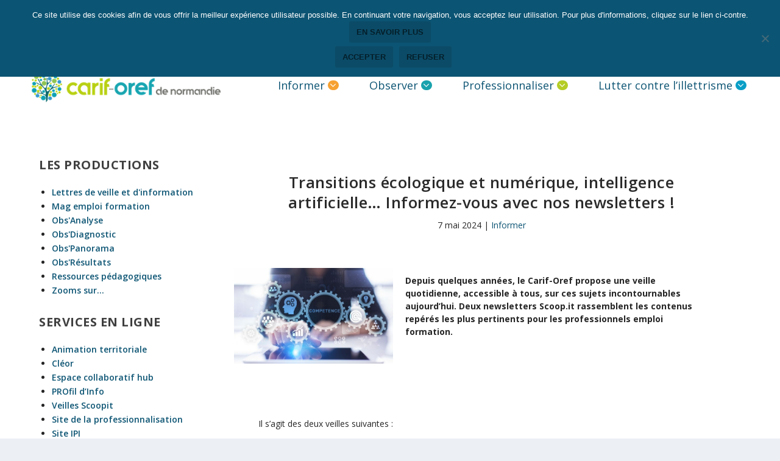

--- FILE ---
content_type: text/html; charset=UTF-8
request_url: https://www.cariforefnormandie.fr/missions/informer/transitions-ecologique-et-numerique-intelligence-artificielle-informez-vous-avec-nos-newsletters/
body_size: 21542
content:
<!DOCTYPE html>
<!--[if IE 6]>
<html id="ie6" lang="fr-FR">
<![endif]-->
<!--[if IE 7]>
<html id="ie7" lang="fr-FR">
<![endif]-->
<!--[if IE 8]>
<html id="ie8" lang="fr-FR">
<![endif]-->
<!--[if !(IE 6) | !(IE 7) | !(IE 8)  ]><!-->
<html lang="fr-FR">
<!--<![endif]-->
<head>
	<meta charset="UTF-8" />
			
	<meta http-equiv="X-UA-Compatible" content="IE=edge">
	<link rel="pingback" href="https://www.cariforefnormandie.fr/xmlrpc.php" />

		<!--[if lt IE 9]>
	<script src="https://www.cariforefnormandie.fr/wp-content/themes/Extra/scripts/ext/html5.js" type="text/javascript"></script>
	<![endif]-->

	<script type="text/javascript">
		document.documentElement.className = 'js';
	</script>

	<script>var et_site_url='https://www.cariforefnormandie.fr';var et_post_id='5818701';function et_core_page_resource_fallback(a,b){"undefined"===typeof b&&(b=a.sheet.cssRules&&0===a.sheet.cssRules.length);b&&(a.onerror=null,a.onload=null,a.href?a.href=et_site_url+"/?et_core_page_resource="+a.id+et_post_id:a.src&&(a.src=et_site_url+"/?et_core_page_resource="+a.id+et_post_id))}
</script><meta name='robots' content='index, follow, max-image-preview:large, max-snippet:-1, max-video-preview:-1' />
	<style>img:is([sizes="auto" i], [sizes^="auto," i]) { contain-intrinsic-size: 3000px 1500px }</style>
	
	<!-- This site is optimized with the Yoast SEO plugin v21.1 - https://yoast.com/wordpress/plugins/seo/ -->
	<title>Transitions écologique et numérique, intelligence artificielle... Informez-vous avec nos newsletters ! - Carif-Oref de Normandie !</title>
	<link rel="canonical" href="https://www.cariforefnormandie.fr/missions/informer/transitions-ecologique-et-numerique-intelligence-artificielle-informez-vous-avec-nos-newsletters/" />
	<meta property="og:locale" content="fr_FR" />
	<meta property="og:type" content="article" />
	<meta property="og:title" content="Transitions écologique et numérique, intelligence artificielle... Informez-vous avec nos newsletters ! - Carif-Oref de Normandie !" />
	<meta property="og:description" content="Depuis quelques années, le Carif-Oref propose une veille quotidienne, accessible à tous, sur ces sujets incontournables aujourd&#039;hui." />
	<meta property="og:url" content="https://www.cariforefnormandie.fr/missions/informer/transitions-ecologique-et-numerique-intelligence-artificielle-informez-vous-avec-nos-newsletters/" />
	<meta property="og:site_name" content="Carif-Oref de Normandie !" />
	<meta property="article:published_time" content="2024-05-07T14:52:32+00:00" />
	<meta property="article:modified_time" content="2024-07-05T13:16:41+00:00" />
	<meta property="og:image" content="https://www.cariforefnormandie.fr/wp-content/uploads/2024/05/AdobeStock_254154249-scaled.jpeg" />
	<meta property="og:image:width" content="2560" />
	<meta property="og:image:height" content="1707" />
	<meta property="og:image:type" content="image/jpeg" />
	<meta name="author" content="Valérie Leroy" />
	<meta name="twitter:card" content="summary_large_image" />
	<meta name="twitter:label1" content="Écrit par" />
	<meta name="twitter:data1" content="Valérie Leroy" />
	<meta name="twitter:label2" content="Durée de lecture estimée" />
	<meta name="twitter:data2" content="1 minute" />
	<script type="application/ld+json" class="yoast-schema-graph">{"@context":"https://schema.org","@graph":[{"@type":"WebPage","@id":"https://www.cariforefnormandie.fr/missions/informer/transitions-ecologique-et-numerique-intelligence-artificielle-informez-vous-avec-nos-newsletters/","url":"https://www.cariforefnormandie.fr/missions/informer/transitions-ecologique-et-numerique-intelligence-artificielle-informez-vous-avec-nos-newsletters/","name":"Transitions écologique et numérique, intelligence artificielle... Informez-vous avec nos newsletters ! - Carif-Oref de Normandie !","isPartOf":{"@id":"http://carif-dev.cariforef.local/#website"},"primaryImageOfPage":{"@id":"https://www.cariforefnormandie.fr/missions/informer/transitions-ecologique-et-numerique-intelligence-artificielle-informez-vous-avec-nos-newsletters/#primaryimage"},"image":{"@id":"https://www.cariforefnormandie.fr/missions/informer/transitions-ecologique-et-numerique-intelligence-artificielle-informez-vous-avec-nos-newsletters/#primaryimage"},"thumbnailUrl":"https://www.cariforefnormandie.fr/wp-content/uploads/2024/05/AdobeStock_254154249-scaled.jpeg","datePublished":"2024-05-07T14:52:32+00:00","dateModified":"2024-07-05T13:16:41+00:00","author":{"@id":"http://carif-dev.cariforef.local/#/schema/person/299a3f079fed0fe110c05281a22a000c"},"breadcrumb":{"@id":"https://www.cariforefnormandie.fr/missions/informer/transitions-ecologique-et-numerique-intelligence-artificielle-informez-vous-avec-nos-newsletters/#breadcrumb"},"inLanguage":"fr-FR","potentialAction":[{"@type":"ReadAction","target":["https://www.cariforefnormandie.fr/missions/informer/transitions-ecologique-et-numerique-intelligence-artificielle-informez-vous-avec-nos-newsletters/"]}]},{"@type":"ImageObject","inLanguage":"fr-FR","@id":"https://www.cariforefnormandie.fr/missions/informer/transitions-ecologique-et-numerique-intelligence-artificielle-informez-vous-avec-nos-newsletters/#primaryimage","url":"https://www.cariforefnormandie.fr/wp-content/uploads/2024/05/AdobeStock_254154249-scaled.jpeg","contentUrl":"https://www.cariforefnormandie.fr/wp-content/uploads/2024/05/AdobeStock_254154249-scaled.jpeg","width":2560,"height":1707,"caption":"Competence Skill Personal development Business concept on virtual screen."},{"@type":"BreadcrumbList","@id":"https://www.cariforefnormandie.fr/missions/informer/transitions-ecologique-et-numerique-intelligence-artificielle-informez-vous-avec-nos-newsletters/#breadcrumb","itemListElement":[{"@type":"ListItem","position":1,"name":"Accueil","item":"http://carif-dev.cariforef.local/"},{"@type":"ListItem","position":2,"name":"Thématiques mission","item":"http://carif-dev.cariforef.local/category/missions/"},{"@type":"ListItem","position":3,"name":"Informer","item":"http://carif-dev.cariforef.local/category/missions/informer/"},{"@type":"ListItem","position":4,"name":"Transitions écologique et numérique, intelligence artificielle&#8230; Informez-vous avec nos newsletters !"}]},{"@type":"WebSite","@id":"http://carif-dev.cariforef.local/#website","url":"http://carif-dev.cariforef.local/","name":"Carif-Oref de Normandie !","description":"Les clés de la formation et de l&#039;emploi","potentialAction":[{"@type":"SearchAction","target":{"@type":"EntryPoint","urlTemplate":"http://carif-dev.cariforef.local/?s={search_term_string}"},"query-input":"required name=search_term_string"}],"inLanguage":"fr-FR"},{"@type":"Person","@id":"http://carif-dev.cariforef.local/#/schema/person/299a3f079fed0fe110c05281a22a000c","name":"Valérie Leroy","image":{"@type":"ImageObject","inLanguage":"fr-FR","@id":"http://carif-dev.cariforef.local/#/schema/person/image/","url":"https://secure.gravatar.com/avatar/6129433c0a2575ee69389c17524dd984?s=96&d=mm&r=g","contentUrl":"https://secure.gravatar.com/avatar/6129433c0a2575ee69389c17524dd984?s=96&d=mm&r=g","caption":"Valérie Leroy"},"url":"https://www.cariforefnormandie.fr"}]}</script>
	<!-- / Yoast SEO plugin. -->


<link rel='dns-prefetch' href='//www.google.com' />
<link rel='dns-prefetch' href='//use.fontawesome.com' />
<link rel='dns-prefetch' href='//fonts.googleapis.com' />
<link rel="alternate" type="application/rss+xml" title="Carif-Oref de Normandie ! &raquo; Flux" href="https://www.cariforefnormandie.fr/feed/" />
<link rel="alternate" type="application/rss+xml" title="Carif-Oref de Normandie ! &raquo; Flux des commentaires" href="https://www.cariforefnormandie.fr/comments/feed/" />
<script type="text/javascript">
/* <![CDATA[ */
window._wpemojiSettings = {"baseUrl":"https:\/\/s.w.org\/images\/core\/emoji\/15.0.3\/72x72\/","ext":".png","svgUrl":"https:\/\/s.w.org\/images\/core\/emoji\/15.0.3\/svg\/","svgExt":".svg","source":{"concatemoji":"https:\/\/www.cariforefnormandie.fr\/wp-includes\/js\/wp-emoji-release.min.js"}};
/*! This file is auto-generated */
!function(i,n){var o,s,e;function c(e){try{var t={supportTests:e,timestamp:(new Date).valueOf()};sessionStorage.setItem(o,JSON.stringify(t))}catch(e){}}function p(e,t,n){e.clearRect(0,0,e.canvas.width,e.canvas.height),e.fillText(t,0,0);var t=new Uint32Array(e.getImageData(0,0,e.canvas.width,e.canvas.height).data),r=(e.clearRect(0,0,e.canvas.width,e.canvas.height),e.fillText(n,0,0),new Uint32Array(e.getImageData(0,0,e.canvas.width,e.canvas.height).data));return t.every(function(e,t){return e===r[t]})}function u(e,t,n){switch(t){case"flag":return n(e,"\ud83c\udff3\ufe0f\u200d\u26a7\ufe0f","\ud83c\udff3\ufe0f\u200b\u26a7\ufe0f")?!1:!n(e,"\ud83c\uddfa\ud83c\uddf3","\ud83c\uddfa\u200b\ud83c\uddf3")&&!n(e,"\ud83c\udff4\udb40\udc67\udb40\udc62\udb40\udc65\udb40\udc6e\udb40\udc67\udb40\udc7f","\ud83c\udff4\u200b\udb40\udc67\u200b\udb40\udc62\u200b\udb40\udc65\u200b\udb40\udc6e\u200b\udb40\udc67\u200b\udb40\udc7f");case"emoji":return!n(e,"\ud83d\udc26\u200d\u2b1b","\ud83d\udc26\u200b\u2b1b")}return!1}function f(e,t,n){var r="undefined"!=typeof WorkerGlobalScope&&self instanceof WorkerGlobalScope?new OffscreenCanvas(300,150):i.createElement("canvas"),a=r.getContext("2d",{willReadFrequently:!0}),o=(a.textBaseline="top",a.font="600 32px Arial",{});return e.forEach(function(e){o[e]=t(a,e,n)}),o}function t(e){var t=i.createElement("script");t.src=e,t.defer=!0,i.head.appendChild(t)}"undefined"!=typeof Promise&&(o="wpEmojiSettingsSupports",s=["flag","emoji"],n.supports={everything:!0,everythingExceptFlag:!0},e=new Promise(function(e){i.addEventListener("DOMContentLoaded",e,{once:!0})}),new Promise(function(t){var n=function(){try{var e=JSON.parse(sessionStorage.getItem(o));if("object"==typeof e&&"number"==typeof e.timestamp&&(new Date).valueOf()<e.timestamp+604800&&"object"==typeof e.supportTests)return e.supportTests}catch(e){}return null}();if(!n){if("undefined"!=typeof Worker&&"undefined"!=typeof OffscreenCanvas&&"undefined"!=typeof URL&&URL.createObjectURL&&"undefined"!=typeof Blob)try{var e="postMessage("+f.toString()+"("+[JSON.stringify(s),u.toString(),p.toString()].join(",")+"));",r=new Blob([e],{type:"text/javascript"}),a=new Worker(URL.createObjectURL(r),{name:"wpTestEmojiSupports"});return void(a.onmessage=function(e){c(n=e.data),a.terminate(),t(n)})}catch(e){}c(n=f(s,u,p))}t(n)}).then(function(e){for(var t in e)n.supports[t]=e[t],n.supports.everything=n.supports.everything&&n.supports[t],"flag"!==t&&(n.supports.everythingExceptFlag=n.supports.everythingExceptFlag&&n.supports[t]);n.supports.everythingExceptFlag=n.supports.everythingExceptFlag&&!n.supports.flag,n.DOMReady=!1,n.readyCallback=function(){n.DOMReady=!0}}).then(function(){return e}).then(function(){var e;n.supports.everything||(n.readyCallback(),(e=n.source||{}).concatemoji?t(e.concatemoji):e.wpemoji&&e.twemoji&&(t(e.twemoji),t(e.wpemoji)))}))}((window,document),window._wpemojiSettings);
/* ]]> */
</script>
<meta content="Extra Carif-Oref Normandie v." name="generator"/><style id='wp-emoji-styles-inline-css' type='text/css'>

	img.wp-smiley, img.emoji {
		display: inline !important;
		border: none !important;
		box-shadow: none !important;
		height: 1em !important;
		width: 1em !important;
		margin: 0 0.07em !important;
		vertical-align: -0.1em !important;
		background: none !important;
		padding: 0 !important;
	}
</style>
<link rel='stylesheet' id='wp-block-library-css' href='https://www.cariforefnormandie.fr/wp-includes/css/dist/block-library/style.min.css' type='text/css' media='all' />
<style id='classic-theme-styles-inline-css' type='text/css'>
/*! This file is auto-generated */
.wp-block-button__link{color:#fff;background-color:#32373c;border-radius:9999px;box-shadow:none;text-decoration:none;padding:calc(.667em + 2px) calc(1.333em + 2px);font-size:1.125em}.wp-block-file__button{background:#32373c;color:#fff;text-decoration:none}
</style>
<style id='global-styles-inline-css' type='text/css'>
:root{--wp--preset--aspect-ratio--square: 1;--wp--preset--aspect-ratio--4-3: 4/3;--wp--preset--aspect-ratio--3-4: 3/4;--wp--preset--aspect-ratio--3-2: 3/2;--wp--preset--aspect-ratio--2-3: 2/3;--wp--preset--aspect-ratio--16-9: 16/9;--wp--preset--aspect-ratio--9-16: 9/16;--wp--preset--color--black: #000000;--wp--preset--color--cyan-bluish-gray: #abb8c3;--wp--preset--color--white: #ffffff;--wp--preset--color--pale-pink: #f78da7;--wp--preset--color--vivid-red: #cf2e2e;--wp--preset--color--luminous-vivid-orange: #ff6900;--wp--preset--color--luminous-vivid-amber: #fcb900;--wp--preset--color--light-green-cyan: #7bdcb5;--wp--preset--color--vivid-green-cyan: #00d084;--wp--preset--color--pale-cyan-blue: #8ed1fc;--wp--preset--color--vivid-cyan-blue: #0693e3;--wp--preset--color--vivid-purple: #9b51e0;--wp--preset--gradient--vivid-cyan-blue-to-vivid-purple: linear-gradient(135deg,rgba(6,147,227,1) 0%,rgb(155,81,224) 100%);--wp--preset--gradient--light-green-cyan-to-vivid-green-cyan: linear-gradient(135deg,rgb(122,220,180) 0%,rgb(0,208,130) 100%);--wp--preset--gradient--luminous-vivid-amber-to-luminous-vivid-orange: linear-gradient(135deg,rgba(252,185,0,1) 0%,rgba(255,105,0,1) 100%);--wp--preset--gradient--luminous-vivid-orange-to-vivid-red: linear-gradient(135deg,rgba(255,105,0,1) 0%,rgb(207,46,46) 100%);--wp--preset--gradient--very-light-gray-to-cyan-bluish-gray: linear-gradient(135deg,rgb(238,238,238) 0%,rgb(169,184,195) 100%);--wp--preset--gradient--cool-to-warm-spectrum: linear-gradient(135deg,rgb(74,234,220) 0%,rgb(151,120,209) 20%,rgb(207,42,186) 40%,rgb(238,44,130) 60%,rgb(251,105,98) 80%,rgb(254,248,76) 100%);--wp--preset--gradient--blush-light-purple: linear-gradient(135deg,rgb(255,206,236) 0%,rgb(152,150,240) 100%);--wp--preset--gradient--blush-bordeaux: linear-gradient(135deg,rgb(254,205,165) 0%,rgb(254,45,45) 50%,rgb(107,0,62) 100%);--wp--preset--gradient--luminous-dusk: linear-gradient(135deg,rgb(255,203,112) 0%,rgb(199,81,192) 50%,rgb(65,88,208) 100%);--wp--preset--gradient--pale-ocean: linear-gradient(135deg,rgb(255,245,203) 0%,rgb(182,227,212) 50%,rgb(51,167,181) 100%);--wp--preset--gradient--electric-grass: linear-gradient(135deg,rgb(202,248,128) 0%,rgb(113,206,126) 100%);--wp--preset--gradient--midnight: linear-gradient(135deg,rgb(2,3,129) 0%,rgb(40,116,252) 100%);--wp--preset--font-size--small: 13px;--wp--preset--font-size--medium: 20px;--wp--preset--font-size--large: 36px;--wp--preset--font-size--x-large: 42px;--wp--preset--spacing--20: 0.44rem;--wp--preset--spacing--30: 0.67rem;--wp--preset--spacing--40: 1rem;--wp--preset--spacing--50: 1.5rem;--wp--preset--spacing--60: 2.25rem;--wp--preset--spacing--70: 3.38rem;--wp--preset--spacing--80: 5.06rem;--wp--preset--shadow--natural: 6px 6px 9px rgba(0, 0, 0, 0.2);--wp--preset--shadow--deep: 12px 12px 50px rgba(0, 0, 0, 0.4);--wp--preset--shadow--sharp: 6px 6px 0px rgba(0, 0, 0, 0.2);--wp--preset--shadow--outlined: 6px 6px 0px -3px rgba(255, 255, 255, 1), 6px 6px rgba(0, 0, 0, 1);--wp--preset--shadow--crisp: 6px 6px 0px rgba(0, 0, 0, 1);}:where(.is-layout-flex){gap: 0.5em;}:where(.is-layout-grid){gap: 0.5em;}body .is-layout-flex{display: flex;}.is-layout-flex{flex-wrap: wrap;align-items: center;}.is-layout-flex > :is(*, div){margin: 0;}body .is-layout-grid{display: grid;}.is-layout-grid > :is(*, div){margin: 0;}:where(.wp-block-columns.is-layout-flex){gap: 2em;}:where(.wp-block-columns.is-layout-grid){gap: 2em;}:where(.wp-block-post-template.is-layout-flex){gap: 1.25em;}:where(.wp-block-post-template.is-layout-grid){gap: 1.25em;}.has-black-color{color: var(--wp--preset--color--black) !important;}.has-cyan-bluish-gray-color{color: var(--wp--preset--color--cyan-bluish-gray) !important;}.has-white-color{color: var(--wp--preset--color--white) !important;}.has-pale-pink-color{color: var(--wp--preset--color--pale-pink) !important;}.has-vivid-red-color{color: var(--wp--preset--color--vivid-red) !important;}.has-luminous-vivid-orange-color{color: var(--wp--preset--color--luminous-vivid-orange) !important;}.has-luminous-vivid-amber-color{color: var(--wp--preset--color--luminous-vivid-amber) !important;}.has-light-green-cyan-color{color: var(--wp--preset--color--light-green-cyan) !important;}.has-vivid-green-cyan-color{color: var(--wp--preset--color--vivid-green-cyan) !important;}.has-pale-cyan-blue-color{color: var(--wp--preset--color--pale-cyan-blue) !important;}.has-vivid-cyan-blue-color{color: var(--wp--preset--color--vivid-cyan-blue) !important;}.has-vivid-purple-color{color: var(--wp--preset--color--vivid-purple) !important;}.has-black-background-color{background-color: var(--wp--preset--color--black) !important;}.has-cyan-bluish-gray-background-color{background-color: var(--wp--preset--color--cyan-bluish-gray) !important;}.has-white-background-color{background-color: var(--wp--preset--color--white) !important;}.has-pale-pink-background-color{background-color: var(--wp--preset--color--pale-pink) !important;}.has-vivid-red-background-color{background-color: var(--wp--preset--color--vivid-red) !important;}.has-luminous-vivid-orange-background-color{background-color: var(--wp--preset--color--luminous-vivid-orange) !important;}.has-luminous-vivid-amber-background-color{background-color: var(--wp--preset--color--luminous-vivid-amber) !important;}.has-light-green-cyan-background-color{background-color: var(--wp--preset--color--light-green-cyan) !important;}.has-vivid-green-cyan-background-color{background-color: var(--wp--preset--color--vivid-green-cyan) !important;}.has-pale-cyan-blue-background-color{background-color: var(--wp--preset--color--pale-cyan-blue) !important;}.has-vivid-cyan-blue-background-color{background-color: var(--wp--preset--color--vivid-cyan-blue) !important;}.has-vivid-purple-background-color{background-color: var(--wp--preset--color--vivid-purple) !important;}.has-black-border-color{border-color: var(--wp--preset--color--black) !important;}.has-cyan-bluish-gray-border-color{border-color: var(--wp--preset--color--cyan-bluish-gray) !important;}.has-white-border-color{border-color: var(--wp--preset--color--white) !important;}.has-pale-pink-border-color{border-color: var(--wp--preset--color--pale-pink) !important;}.has-vivid-red-border-color{border-color: var(--wp--preset--color--vivid-red) !important;}.has-luminous-vivid-orange-border-color{border-color: var(--wp--preset--color--luminous-vivid-orange) !important;}.has-luminous-vivid-amber-border-color{border-color: var(--wp--preset--color--luminous-vivid-amber) !important;}.has-light-green-cyan-border-color{border-color: var(--wp--preset--color--light-green-cyan) !important;}.has-vivid-green-cyan-border-color{border-color: var(--wp--preset--color--vivid-green-cyan) !important;}.has-pale-cyan-blue-border-color{border-color: var(--wp--preset--color--pale-cyan-blue) !important;}.has-vivid-cyan-blue-border-color{border-color: var(--wp--preset--color--vivid-cyan-blue) !important;}.has-vivid-purple-border-color{border-color: var(--wp--preset--color--vivid-purple) !important;}.has-vivid-cyan-blue-to-vivid-purple-gradient-background{background: var(--wp--preset--gradient--vivid-cyan-blue-to-vivid-purple) !important;}.has-light-green-cyan-to-vivid-green-cyan-gradient-background{background: var(--wp--preset--gradient--light-green-cyan-to-vivid-green-cyan) !important;}.has-luminous-vivid-amber-to-luminous-vivid-orange-gradient-background{background: var(--wp--preset--gradient--luminous-vivid-amber-to-luminous-vivid-orange) !important;}.has-luminous-vivid-orange-to-vivid-red-gradient-background{background: var(--wp--preset--gradient--luminous-vivid-orange-to-vivid-red) !important;}.has-very-light-gray-to-cyan-bluish-gray-gradient-background{background: var(--wp--preset--gradient--very-light-gray-to-cyan-bluish-gray) !important;}.has-cool-to-warm-spectrum-gradient-background{background: var(--wp--preset--gradient--cool-to-warm-spectrum) !important;}.has-blush-light-purple-gradient-background{background: var(--wp--preset--gradient--blush-light-purple) !important;}.has-blush-bordeaux-gradient-background{background: var(--wp--preset--gradient--blush-bordeaux) !important;}.has-luminous-dusk-gradient-background{background: var(--wp--preset--gradient--luminous-dusk) !important;}.has-pale-ocean-gradient-background{background: var(--wp--preset--gradient--pale-ocean) !important;}.has-electric-grass-gradient-background{background: var(--wp--preset--gradient--electric-grass) !important;}.has-midnight-gradient-background{background: var(--wp--preset--gradient--midnight) !important;}.has-small-font-size{font-size: var(--wp--preset--font-size--small) !important;}.has-medium-font-size{font-size: var(--wp--preset--font-size--medium) !important;}.has-large-font-size{font-size: var(--wp--preset--font-size--large) !important;}.has-x-large-font-size{font-size: var(--wp--preset--font-size--x-large) !important;}
:where(.wp-block-post-template.is-layout-flex){gap: 1.25em;}:where(.wp-block-post-template.is-layout-grid){gap: 1.25em;}
:where(.wp-block-columns.is-layout-flex){gap: 2em;}:where(.wp-block-columns.is-layout-grid){gap: 2em;}
:root :where(.wp-block-pullquote){font-size: 1.5em;line-height: 1.6;}
</style>
<link rel='stylesheet' id='cookie-notice-front-css' href='https://www.cariforefnormandie.fr/wp-content/plugins/cookie-notice/css/front.min.css' type='text/css' media='all' />
<link rel='stylesheet' id='dwd-extra-builder-css-css' href='https://www.cariforefnormandie.fr/wp-content/plugins/dwd-add-category-builder-to-divi-extra/css/dwd-extra-builder.css' type='text/css' media='all' />
<link rel='stylesheet' id='santapress-css' href='https://www.cariforefnormandie.fr/wp-content/plugins/santapress/public/css/santapress-public-all.min.css' type='text/css' media='all' />
<style id='santapress-inline-css' type='text/css'>
.santapress-post.modal.santapress-layout-05 h3,
.santapress-post.modal.santapress-layout-05 h2,
.santapress-post.modal.santapress-layout-05 p,
.santapress-post.modal.santapress-layout-05 ul li
 {
  color: #FFFFFF;
  font-size: 16px;
}

.santapress-post.modal.santapress-layout-05 a,
.santapress-post.modal.santapress-layout-05 p a,
.santapress-post.modal.santapress-layout-05 ul li a {
  color: #82CDF5 !important;
}

@media (min-width: 768px)  {
  .sp-modal-iframe.modal {
    max-width:820px !important;
    width: 700px;
  }
  .santapress-post.modal {
    max-width:820px !important;
    width: 700px;
  }

  iframe.youtube {
    width: 825px;
    height: 464px; 
  }

  .santapress-post.modal.post-4215678,
  .santapress-post.modal.post-4215670,
  .santapress-post.modal.post-4215677,
  .santapress-post.modal.post-4215671,
  .santapress-post.modal.post-4215678,
  .santapress-post.modal.post-4215680,
  .santapress-post.modal.post-4215682 {
//    width: 1000px;
    height: 570px;
    color: #FFFFFF !important;
  }
}

@media (max-width:767) {
  iframe.youtube {
    width: 520px;
    height: 312px;
  }
}

.santapress-post.modal.santapress-layout-03,
.santapress-post.modal.santapress-layout-05 {
  background-position: 0 -100px;
  background-size: cover;
}
.santapress-post.modal, .sp-modal-iframe.modal { max-width: 520px }
.santapress-post.modal:before { display:none; }
.santapress-post.modal:after { display:none; }
</style>
<link rel='stylesheet' id='servicetree-css' href='https://www.cariforefnormandie.fr/wp-content/themes/Extracarif/includes/css/services.css' type='text/css' media='all' />
<link rel='stylesheet' id='parent-style-css' href='https://www.cariforefnormandie.fr/wp-content/themes/Extra/style.css' type='text/css' media='all' />
<link rel='stylesheet' id='load-fa-css' href='https://use.fontawesome.com/releases/v5.1.0/css/all.css' type='text/css' media='all' />
<link rel='stylesheet' id='extra-fonts-css' href='https://fonts.googleapis.com/css?family=Open+Sans:300italic,400italic,600italic,700italic,800italic,400,300,600,700,800&#038;subset=latin,latin-ext' type='text/css' media='all' />
<link rel='stylesheet' id='extra-style-css' href='https://www.cariforefnormandie.fr/wp-content/themes/Extracarif/style.css' type='text/css' media='all' />
<link rel='stylesheet' id='services-styles-css' href='https://www.cariforefnormandie.fr/wp-content/plugins/services/styles/style.min.css' type='text/css' media='all' />
<link rel='stylesheet' id='dashicons-css' href='https://www.cariforefnormandie.fr/wp-includes/css/dashicons.min.css' type='text/css' media='all' />
<link rel='stylesheet' id='sib-front-css-css' href='https://www.cariforefnormandie.fr/wp-content/plugins/mailin/css/mailin-front.css' type='text/css' media='all' />
<script type="text/javascript" id="cookie-notice-front-js-before">
/* <![CDATA[ */
var cnArgs = {"ajaxUrl":"https:\/\/www.cariforefnormandie.fr\/wp-admin\/admin-ajax.php","nonce":"ef7939bb91","hideEffect":"fade","position":"top","onScroll":false,"onScrollOffset":100,"onClick":false,"cookieName":"cookie_notice_accepted","cookieTime":2592000,"cookieTimeRejected":2592000,"globalCookie":false,"redirection":false,"cache":true,"revokeCookies":false,"revokeCookiesOpt":"automatic"};
/* ]]> */
</script>
<script type="text/javascript" src="https://www.cariforefnormandie.fr/wp-content/plugins/cookie-notice/js/front.min.js" id="cookie-notice-front-js"></script>
<script type="text/javascript" src="https://www.cariforefnormandie.fr/wp-includes/js/jquery/jquery.min.js" id="jquery-core-js"></script>
<script type="text/javascript" src="https://www.cariforefnormandie.fr/wp-includes/js/jquery/jquery-migrate.min.js" id="jquery-migrate-js"></script>
<script type="text/javascript" src="https://www.cariforefnormandie.fr/wp-content/themes/Extracarif/includes/js/d3.min.js" id="d3-js"></script>
<script type="text/javascript" src="https://www.cariforefnormandie.fr/wp-content/themes/Extracarif/includes/js/tooltip.js" id="tooltip-js"></script>
<script type="text/javascript" src="https://www.cariforefnormandie.fr/wp-content/themes/Extracarif/includes/js/d3-textwrap.min.js" id="d3-textwrap-js"></script>
<script type="text/javascript" src="https://www.google.com/recaptcha/api.js?render=6LdHOd8UAAAAAD2qO_9WUTzMMzLpHMClDdBC-ipC" id="recaptcha-v3-js"></script>
<script type="text/javascript" id="et-core-api-spam-recaptcha-js-extra">
/* <![CDATA[ */
var et_core_api_spam_recaptcha = {"site_key":"6LdHOd8UAAAAAD2qO_9WUTzMMzLpHMClDdBC-ipC","page_action":{"action":"transitionsecologiqueetnumeriqueintelligenceartificielleinformezvousavecnosnewsletters"}};
/* ]]> */
</script>
<script type="text/javascript" src="https://www.cariforefnormandie.fr/wp-content/themes/Extra/core/admin/js/recaptcha.js" id="et-core-api-spam-recaptcha-js"></script>
<script type="text/javascript" id="sib-front-js-js-extra">
/* <![CDATA[ */
var sibErrMsg = {"invalidMail":"Please fill out valid email address","requiredField":"Please fill out required fields","invalidDateFormat":"Please fill out valid date format","invalidSMSFormat":"Please fill out valid phone number"};
var ajax_sib_front_object = {"ajax_url":"https:\/\/www.cariforefnormandie.fr\/wp-admin\/admin-ajax.php","ajax_nonce":"07cc90faf4","flag_url":"https:\/\/www.cariforefnormandie.fr\/wp-content\/plugins\/mailin\/img\/flags\/"};
/* ]]> */
</script>
<script type="text/javascript" src="https://www.cariforefnormandie.fr/wp-content/plugins/mailin/js/mailin-front.js" id="sib-front-js-js"></script>
<link rel="https://api.w.org/" href="https://www.cariforefnormandie.fr/wp-json/" /><link rel="alternate" title="JSON" type="application/json" href="https://www.cariforefnormandie.fr/wp-json/wp/v2/posts/5818701" /><link rel="EditURI" type="application/rsd+xml" title="RSD" href="https://www.cariforefnormandie.fr/xmlrpc.php?rsd" />
<link rel='shortlink' href='https://www.cariforefnormandie.fr/?p=5818701' />
<link rel="alternate" title="oEmbed (JSON)" type="application/json+oembed" href="https://www.cariforefnormandie.fr/wp-json/oembed/1.0/embed?url=https%3A%2F%2Fwww.cariforefnormandie.fr%2Fmissions%2Finformer%2Ftransitions-ecologique-et-numerique-intelligence-artificielle-informez-vous-avec-nos-newsletters%2F" />
<link rel="alternate" title="oEmbed (XML)" type="text/xml+oembed" href="https://www.cariforefnormandie.fr/wp-json/oembed/1.0/embed?url=https%3A%2F%2Fwww.cariforefnormandie.fr%2Fmissions%2Finformer%2Ftransitions-ecologique-et-numerique-intelligence-artificielle-informez-vous-avec-nos-newsletters%2F&#038;format=xml" />
		<script>
			document.documentElement.className = document.documentElement.className.replace('no-js', 'js');
		</script>
				<style>
			.no-js img.lazyload {
				display: none;
			}

			figure.wp-block-image img.lazyloading {
				min-width: 150px;
			}

						.lazyload, .lazyloading {
				opacity: 0;
			}

			.lazyloaded {
				opacity: 1;
				transition: opacity 400ms;
				transition-delay: 0ms;
			}

					</style>
		<meta name="viewport" content="width=device-width, initial-scale=1.0, maximum-scale=1.0, user-scalable=1" /><script type="text/javascript">
jQuery(document).ready(function(){
jQuery(".et_pb_more_button.et_pb_button.et_pb_button_one").attr('target', '_blank');});
</script><link rel="icon" href="https://www.cariforefnormandie.fr/wp-content/uploads/2021/02/cropped-android-chrome-512x512-1-1-32x32.png" sizes="32x32" />
<link rel="icon" href="https://www.cariforefnormandie.fr/wp-content/uploads/2021/02/cropped-android-chrome-512x512-1-1-192x192.png" sizes="192x192" />
<link rel="apple-touch-icon" href="https://www.cariforefnormandie.fr/wp-content/uploads/2021/02/cropped-android-chrome-512x512-1-1-180x180.png" />
<meta name="msapplication-TileImage" content="https://www.cariforefnormandie.fr/wp-content/uploads/2021/02/cropped-android-chrome-512x512-1-1-270x270.png" />
<link rel="stylesheet" id="et-extra-customizer-global-cached-inline-styles" href="https://www.cariforefnormandie.fr/wp-content/et-cache/global/et-extra-customizer-global-17668852089112.min.css" onerror="et_core_page_resource_fallback(this, true)" onload="et_core_page_resource_fallback(this)" /></head>
<body data-rsssl=1 class="post-template-default single single-post postid-5818701 single-format-standard cookies-not-set et_extra et_fullwidth_nav et_fixed_nav et_pb_gutters3 et_primary_nav_dropdown_animation_slideInY et_secondary_nav_dropdown_animation_Default with_sidebar with_sidebar_left et_includes_sidebar et-db et_minified_js et_minified_css">
	<div id="page-container" class="page-container">
				<!-- Header -->
		<header class="header left-right">
						<!-- #top-header -->
			<div id="top-header" style="">
				<div class="container">

					<!-- Secondary Nav -->
											<div id="et-secondary-nav" class="">
						<ul id="et-secondary-menu" class="nav"><li id="menu-item-42472" class="menu-item menu-item-type-post_type menu-item-object-page menu-item-42472"><a href="https://www.cariforefnormandie.fr/informer/offre-de-formation/organismes-et-actions-de-formation-en-normandie/">Offre de formation en Normandie</a></li>
<li id="menu-item-50893" class="menu-item menu-item-type-custom menu-item-object-custom menu-item-50893"><a target="_blank" href="http://professionnalisation.cariforefnormandie.fr/">Programme de professionnalisation</a></li>
<li id="menu-item-42474" class="menu-item menu-item-type-post_type menu-item-object-page menu-item-42474"><a href="https://www.cariforefnormandie.fr/informer/trouver-consulter-des-ressources/le-centre-de-ressources-caen-rouen/">Centre de ressources</a></li>
<li id="menu-item-42471" class="menu-item menu-item-type-post_type menu-item-object-page menu-item-42471"><a href="https://www.cariforefnormandie.fr/les-productions/">Nos productions</a></li>
<li id="menu-item-42475" class="menu-item menu-item-type-post_type menu-item-object-page menu-item-42475"><a href="https://www.cariforefnormandie.fr/qui-sommes-nous/contacts/">Contacts</a></li>
</ul>						</div>
					
					<!-- #et-info -->
					<div id="et-info">

						
						<!-- .et-extra-social-icons -->
						<ul class="et-extra-social-icons" style="">
																																																																																																																																																																																																																																																																																																																																																																				<li class="et-extra-social-icon linkedin">
									<a href="https://www.linkedin.com/company/carif-oref-de-normandie/?originalSubdomain=fr" class="et-extra-icon et-extra-icon-background-hover et-extra-icon-linkedin"></a>
								</li>
																																															<li class="et-extra-social-icon rss">
									<a href="https://www.profildinfo.fr/index.php?lvl=cmspage&#038;pageid=6&#038;id_rubrique=115&#038;opac_view=4" class="et-extra-icon et-extra-icon-background-hover et-extra-icon-rss"></a>
								</li>
																																																																																																																																												<li class="et-extra-social-icon youtube">
									<a href="https://www.youtube.com/channel/UCurwjDmdudkBj_43cK5aaLA" class="et-extra-icon et-extra-icon-background-hover et-extra-icon-youtube"></a>
								</li>
																																																																																																																																																																																</ul>
						
						<!-- .et-top-search -->
												<div class="et-top-search" style="">
							<form role="search" class="et-search-form" method="get" action="https://www.cariforefnormandie.fr/">
			<input type="search" class="et-search-field" placeholder="Chercher" value="" name="s" title="Rechercher:" />
			<button class="et-search-submit"></button>
		</form>						</div>
						
						<!-- cart -->
											</div>
				</div><!-- /.container -->
			</div><!-- /#top-header -->

			
			<!-- Main Header -->
			<div id="main-header-wrapper">
				<div id="main-header" data-fixed-height="60">
					<div class="container">
					<!-- ET Ad -->
						
						
						<!-- Logo -->
						<a class="logo" href="https://www.cariforefnormandie.fr/" data-fixed-height="100">
							<img data-src="https://www.cariforefnormandie.fr/wp-content/uploads/2021/02/logo-co.png" alt="Carif-Oref de Normandie !" id="logo" src="[data-uri]" class="lazyload" style="--smush-placeholder-width: 450px; --smush-placeholder-aspect-ratio: 450/149;" /><noscript><img src="https://www.cariforefnormandie.fr/wp-content/uploads/2021/02/logo-co.png" alt="Carif-Oref de Normandie !" id="logo" /></noscript>
						</a>

						
						<!-- ET Navigation -->
						<div id="et-navigation" class="">
							<ul id="et-menu" class="nav"><li id="menu-item-144" class="informer nolink menu-item menu-item-type-taxonomy menu-item-object-category current-post-ancestor current-menu-parent current-post-parent mega-menu menu-item-has-children mega-menu-featured mega-menu-featured-4 mega-featured-4 menu-item-144"><a href="https://www.cariforefnormandie.fr/category/missions/informer/">Informer</a><ul class="sub-menu" style="border-top-color: #f6a132;"><li id="menu-item-liens-144" style="width:75%;" class="menu-item menu-liens"><ul class="sub-menu"><li class="menu-item"><h2 class="title"><i>Mission Informer</i></h2><a href="https://www.cariforefnormandie.fr/informer/">Présentation de la <i>mission informer</i></a><ul class="sub-menu multicolumns" ><li class="menu-item  "><h2 class="title">Connaître l&#039;offre de formation</strong></h2><ul class="sub-menu"><li id="menu-item-226" class="child menu-item menu-item-226"><a href="https://www.cariforefnormandie.fr/informer/offre-de-formation/organismes-et-actions-de-formation-en-normandie/">Organismes et actions de formation en Normandie</a></li><li id="menu-item-4544068" class="child menu-item menu-item-4544068"><a href="https://www.cariforefnormandie.fr/informer/offre-de-formation/offre-d-apprentissage-en-normandie/">L&#039;offre d&#039;apprentissage en Normandie</a></li><li id="menu-item-224" class="child menu-item menu-item-224"><a href="https://www.cariforefnormandie.fr/informer/offre-de-formation/offre-de-formation-nationale/">Offre de formation nationale</a></li></ul></li><li class="menu-item  "><h2 class="title">Organismes de formation : faire ses démarches</strong></h2><ul class="sub-menu"><li id="menu-item-203" class="child menu-item menu-item-203"><a href="https://www.cariforefnormandie.fr/informer/organismes-de-formation-faire-ses-demarches/formalites_administratives/">Formalités administratives</a></li><li id="menu-item-2728164" class="child menu-item menu-item-2728164"><a href="https://www.cariforefnormandie.fr/informer/organismes-de-formation-faire-ses-demarches/demarches-qualite/">Démarches qualité</a></li><li id="menu-item-5318500" class="child menu-item menu-item-5318500"><a href="https://www.cariforefnormandie.fr/informer/organismes-de-formation-faire-ses-demarches/diffuser-son-offre-de-formation/">Diffuser son offre de formation</a></li><li id="menu-item-214" class="child menu-item menu-item-214"><a href="https://www.cariforefnormandie.fr/informer/organismes-de-formation-faire-ses-demarches/liens-utiles/">Liens utiles (RNCP, CPF...)</a></li></ul></li><li class="menu-item  "><h2 class="title">Connaître les politiques, dispositifs et acteurs</strong></h2><ul class="sub-menu"><li id="menu-item-220" class="child menu-item menu-item-220"><a href="https://www.cariforefnormandie.fr/informer/connaitre-les-politiques-dispositifs-et-acteurs/la-base-mesures-et-dispositifs-emploi-formation/">Aides et dispositifs Emploi-Formation avec &quot;TMF&quot;</a></li><li id="menu-item-228" class="child menu-item menu-item-228"><a href="https://www.cariforefnormandie.fr/informer/connaitre-les-politiques-dispositifs-et-acteurs/le-site-ou-qui-quoi/">L&#039;annuaire normand des acteurs Emploi-Formation avec &quot;TMF&quot;</a></li></ul></li><li class="menu-item  "><h2 class="title">Suivre l&#039;actualité de l&#039;emploi et de la formation</strong></h2><ul class="sub-menu"><li id="menu-item-45226" class="child menu-item menu-item-45226"><a href="https://www.cariforefnormandie.fr/informer/suivre-lactualite-de-lemploi-et-de-la-formation/site-profil-dinfo-2/">Site Profil d&#039;Info</a></li><li id="menu-item-655" class="child menu-item menu-item-655"><a href="https://www.cariforefnormandie.fr/informer/suivre-lactualite-de-lemploi-et-de-la-formation/la-lettre-profil-dinfo-hebdo-et-les-alertes/">Lettre PROfil d&#039;info hebdo et alertes</a></li><li id="menu-item-2515526" class="child menu-item menu-item-2515526"><a href="https://www.cariforefnormandie.fr/informer/suivre-lactualite-de-lemploi-et-de-la-formation/scoop-it/">Veilles Scoop.it</a></li></ul></li><li class="menu-item  "><h2 class="title">Trouver, consulter des ressources</strong></h2><ul class="sub-menu"><li id="menu-item-41348" class="child menu-item menu-item-41348"><a href="https://www.cariforefnormandie.fr/informer/trouver-consulter-des-ressources/le-centre-de-ressources-caen-rouen/">Centre de ressources (Caen et Rouen)</a></li></ul></li></ul></li></ul></li><li id="menu-item-actu-144" class="menu-actu menu-item">
        <ul class="sub-menu">
          <li>
          <h2 class="title">Actualité</h2>
          <div class="featured-post">
          <a href="https://www.cariforefnormandie.fr/missions/informer/site-tmf-des-evolutions-suite-a-notre-enquete/" title="Site TMF : des évolutions suite à notre enquête" class="featured-image">
				<img data-src="https://www.cariforefnormandie.fr/wp-content/uploads/2025/12/LOGO-TMF-DEFINITIF-avec-baseline-440x264.jpg" alt="Site TMF : des évolutions suite à notre enquête" src="[data-uri]" class="lazyload" style="--smush-placeholder-width: 440px; --smush-placeholder-aspect-ratio: 440/264;" /><noscript><img src="https://www.cariforefnormandie.fr/wp-content/uploads/2025/12/LOGO-TMF-DEFINITIF-avec-baseline-440x264.jpg" alt="Site TMF : des évolutions suite à notre enquête" /></noscript>
			</a>
          <h2>Site TMF : des évolutions suite à notre enquête</h2>
          <div class="post-meta">
          <span class="updated">12 décembre 2025</span> | <a href="https://www.cariforefnormandie.fr/category/missions/informer/" rel="tag">Informer</a>
          </div>
          </div>
          </li></ul></li></ul></li>
<li id="menu-item-146" class="observer nolink menu-item menu-item-type-taxonomy menu-item-object-category mega-menu menu-item-has-children mega-menu-featured mega-menu-featured-4 mega-featured-4 menu-item-146"><a href="https://www.cariforefnormandie.fr/category/missions/observer/">Observer</a><ul class="sub-menu" style="border-top-color: #18a2ad;"><li id="menu-item-liens-146" style="width:75%;" class="menu-item menu-liens"><ul class="sub-menu"><li class="menu-item"><h2 class="title"><i>Mission Observer</i></h2><a href="https://www.cariforefnormandie.fr/observer/">Présentation de la <i>mission observer</i></a><ul class="sub-menu multicolumns" ><li class="menu-item  "><h2 class="title">Anticipation et accompagnement des mutations économiques</strong></h2><ul class="sub-menu"><li id="menu-item-25794" class="child menu-item menu-item-25794"><a href="https://www.cariforefnormandie.fr/observer/anticipation-et-accompagnement-des-mutations-economiques/animation-territoriale/">Animation territoriale</a></li><li id="menu-item-41" class="child menu-item menu-item-41"><a href="https://www.cariforefnormandie.fr/observer/anticipation-et-accompagnement-des-mutations-economiques/les-metiers-en-tension/">Métiers porteurs</a></li><li id="menu-item-45" class="child menu-item menu-item-45"><a href="https://www.cariforefnormandie.fr/observer/anticipation-et-accompagnement-des-mutations-economiques/les-etudes-prospectives/">Travaux prospectifs</a></li></ul></li><li class="menu-item  "><h2 class="title">Relation Emploi formation</strong></h2><ul class="sub-menu"><li id="menu-item-4139533" class="child menu-item menu-item-4139533"><a href="https://www.cariforefnormandie.fr/observer/relation-emploi-formation/observatoire-des-inegalites-femmes-hommes/">Observatoire de l’égalité professionnelle femmes / hommes</a></li><li id="menu-item-35" class="child menu-item menu-item-35"><a href="https://www.cariforefnormandie.fr/observer/relation-emploi-formation/outillage-et-suivi-du-cprdfop/">Outillage et suivi du CPRDFOP</a></li><li id="menu-item-4530911" class="child menu-item menu-item-4530911"><a href="https://www.cariforefnormandie.fr/observer/relation-emploi-formation/accords-de-partenariat/">Accords de partenariat</a></li></ul></li><li class="menu-item  "><h2 class="title">Parcours de formation</strong></h2><ul class="sub-menu"><li id="menu-item-9" class="child menu-item menu-item-9"><a href="https://www.cariforefnormandie.fr/observer/parcours-de-formation/insertion-des-apprentis/">L’« Enquête Seine » pour observer le devenir des apprentis</a></li><li id="menu-item-1961945" class="child menu-item menu-item-1961945"><a href="https://www.cariforefnormandie.fr/observer/parcours-de-formation/realiser-enquete-seine/">Réaliser l&#039;enquête Seine Apprentissage</a></li><li id="menu-item-17" class="child menu-item menu-item-17"><a href="https://www.cariforefnormandie.fr/observer/parcours-de-formation/vae/">Observatoire VAE</a></li><li id="menu-item-5003402" class="child menu-item menu-item-5003402"><a href="https://www.cariforefnormandie.fr/observer/parcours-de-formation/enquete-post-formation/">Enquête Post-formation</a></li></ul></li><li class="menu-item  "><h2 class="title">Autres travaux</strong></h2><ul class="sub-menu"><li id="menu-item-6011143" class="child menu-item menu-item-6011143"><a href="https://www.cariforefnormandie.fr/observer/autres-travaux/travaux-europeens/">Travaux européens</a></li><li id="menu-item-5992357" class="child menu-item menu-item-5992357"><a href="https://www.cariforefnormandie.fr/observer/autres-travaux/etudes-des-partenaires-sur-financements-etat-region/">Etudes des partenaires sur financements Etat - Région</a></li></ul></li><li class="menu-item  "><h2 class="title">Outil statistique</strong></h2><ul class="sub-menu"><li id="menu-item-4141985" class="child menu-item menu-item-4141985"><a href="https://www.cariforefnormandie.fr/observer/outil-statoscope/statoscope/">Statoscope</a></li></ul></li><li class="menu-item  "><h2 class="title">Publications de l&#039;observatoire</strong></h2><ul class="sub-menu"><li id="menu-item-5344103" class="child menu-item menu-item-5344103"><a href="https://www.cariforefnormandie.fr/observer/les-publications-de-lobservatoire/collections/">Collections</a></li><li id="menu-item-5343988" class="child menu-item menu-item-5343988"><a href="https://www.cariforefnormandie.fr/observer/les-publications-de-lobservatoire/lettres/">Lettres</a></li></ul></li></ul></li></ul></li><li id="menu-item-actu-146" class="menu-actu menu-item">
        <ul class="sub-menu">
          <li>
          <h2 class="title">Actualité</h2>
          <div class="featured-post">
          <a href="https://www.cariforefnormandie.fr/missions/observer/activites-informatiques-et-services-dinformation-nouveau-numero-de-statenplus/" title="« Activités informatiques et services d&rsquo;information » : nouveau StatenPLUS" class="featured-image">
				<img data-src="https://www.cariforefnormandie.fr/wp-content/uploads/2026/01/Capture-decran-2026-01-20-114226-440x264.png" alt="« Activités informatiques et services d&rsquo;information » : nouveau StatenPLUS" src="[data-uri]" class="lazyload" style="--smush-placeholder-width: 440px; --smush-placeholder-aspect-ratio: 440/264;" /><noscript><img src="https://www.cariforefnormandie.fr/wp-content/uploads/2026/01/Capture-decran-2026-01-20-114226-440x264.png" alt="« Activités informatiques et services d&rsquo;information » : nouveau StatenPLUS" /></noscript>
			</a>
          <h2>« Activités informatiques et services d&#039;information » : nouveau StatenPLUS</h2>
          <div class="post-meta">
          <span class="updated">20 janvier 2026</span> | <a href="https://www.cariforefnormandie.fr/category/missions/observer/" rel="tag">Observer</a>
          </div>
          </div>
          </li></ul></li></ul></li>
<li id="menu-item-147" class="professionnaliser nolink menu-item menu-item-type-taxonomy menu-item-object-category mega-menu menu-item-has-children mega-menu-featured mega-menu-featured-4 mega-featured-4 menu-item-147"><a href="https://www.cariforefnormandie.fr/category/missions/professionnaliser/">Professionnaliser</a><ul class="sub-menu" style="border-top-color: #b5cd25;"><li id="menu-item-liens-147" style="width:75%;" class="menu-item menu-liens"><ul class="sub-menu"><li class="menu-item"><h2 class="title"><i>Mission Professionnaliser</i></h2><a href="https://www.cariforefnormandie.fr/mission-professionnaliser/">Présentation de la <i>mission professionnaliser</i></a><ul class="sub-menu multicolumns" ><li class="menu-item  "><h2 class="title">Programme de professionnalisation</strong></h2><ul class="sub-menu"><li id="menu-item-40457" class="child menu-item menu-item-40457"><a href="https://www.cariforefnormandie.fr/mission-professionnaliser/le-programme-de-professionnalisation/presentation-densemble/">Présentation d&#039;ensemble</a></li><li id="menu-item-40462" class="child menu-item menu-item-40462"><a href="https://www.cariforefnormandie.fr/mission-professionnaliser/le-programme-de-professionnalisation/ou-se-deroulent-les-actions/">Où se déroulent les actions ?</a></li><li id="menu-item-40463" class="child menu-item menu-item-40463"><a href="https://www.cariforefnormandie.fr/mission-professionnaliser/le-programme-de-professionnalisation/a-qui-sadresser/">A qui s&#039;adresser ?</a></li></ul></li><li class="menu-item  "><h2 class="title">Mission animation</strong></h2><ul class="sub-menu"><li id="menu-item-5925328" class="child menu-item menu-item-5925328"><a href="https://www.cariforefnormandie.fr/mission-professionnaliser/mission-animation/animation-du-reseau-des-referents-handicap/">Animation du réseau des référents handicap</a></li></ul></li><li class="menu-item  "><h2 class="title">Découvrir et s&#039;inscrire aux actions de professionnalisation</strong></h2><ul class="sub-menu"><li id="menu-item-3965721" class="child menu-item menu-item-3965721"><a href="https://www.cariforefnormandie.fr/mission-professionnaliser/decouverte-inscriptions-actions-de-professionnalisation/modalites-dinscription/">Modalités d&#039;inscription</a></li><li id="menu-item-4632180" class="child menu-item menu-item-4632180"><a href="https://www.cariforefnormandie.fr/mission-professionnaliser/decouverte-inscriptions-actions-de-professionnalisation/bilan-des-actions/">Bilan des actions 2024</a></li></ul></li><li class="menu-item  "><h2 class="title">Les formations certifiantes pour les professionnels</strong></h2><ul class="sub-menu"><li id="menu-item-43359" class="child menu-item menu-item-43359"><a href="https://www.cariforefnormandie.fr/mission-professionnaliser/les-formations-certifiantes-pour-les-profs/loffre-normande/">Découvrir l&#039;offre normande</a></li></ul></li></ul></li></ul></li><li id="menu-item-actu-147" class="menu-actu menu-item">
        <ul class="sub-menu">
          <li>
          <h2 class="title">Actualité</h2>
          <div class="featured-post">
          <a href="https://www.cariforefnormandie.fr/missions/professionnaliser/reseau-des-carif-oref-lancement-dun-cycle-de-webinaires-vae-2026/" title="Réseau des Carif-Oref : lancement d&rsquo;un cycle de webinaires « VAE 2026 »" class="featured-image">
				<img data-src="https://www.cariforefnormandie.fr/wp-content/uploads/2026/01/Capture-decran-2026-01-20-162109-440x264.png" alt="Réseau des Carif-Oref : lancement d&rsquo;un cycle de webinaires « VAE 2026 »" src="[data-uri]" class="lazyload" style="--smush-placeholder-width: 440px; --smush-placeholder-aspect-ratio: 440/264;" /><noscript><img src="https://www.cariforefnormandie.fr/wp-content/uploads/2026/01/Capture-decran-2026-01-20-162109-440x264.png" alt="Réseau des Carif-Oref : lancement d&rsquo;un cycle de webinaires « VAE 2026 »" /></noscript>
			</a>
          <h2>Réseau des Carif-Oref : lancement d&#039;un cycle de webinaires « VAE 2026 »</h2>
          <div class="post-meta">
          <span class="updated">20 janvier 2026</span> | <a href="https://www.cariforefnormandie.fr/category/missions/professionnaliser/" rel="tag">Professionnaliser</a>
          </div>
          </div>
          </li></ul></li></ul></li>
<li id="menu-item-145" class="lutter nolink menu-item menu-item-type-taxonomy menu-item-object-category mega-menu menu-item-has-children mega-menu-featured mega-menu-featured-4 mega-featured-4 menu-item-145"><a href="https://www.cariforefnormandie.fr/category/missions/illettrisme/">Lutter contre l&rsquo;illettrisme</a><ul class="sub-menu" style="border-top-color: #099ec6;"><li id="menu-item-liens-145" style="width:75%;" class="menu-item menu-liens"><ul class="sub-menu"><li class="menu-item"><h2 class="title"><i>Mission Lutte contre l&#039;illettrisme</i></h2><a href="https://www.cariforefnormandie.fr/lutter-contre-lillettrisme/">Présentation de la <i>mission lutte contre l&#039;illettrisme</i></a><ul class="sub-menu multicolumns" ><li class="menu-item  "><h2 class="title">Centre de Ressources Illettrisme</strong></h2><ul class="sub-menu"><li id="menu-item-30065" class="child menu-item menu-item-30065"><a href="https://www.cariforefnormandie.fr/lutter-contre-lillettrisme/le-centre-de-ressources-illettrisme/presentation-centre-ressources-illettrisme/">Présentation du CRIA</a></li><li id="menu-item-46182" class="child menu-item menu-item-46182"><a href="https://www.cariforefnormandie.fr/lutter-contre-lillettrisme/le-centre-de-ressources-illettrisme/reseau-national/">Réseau national des CRI(A)</a></li></ul></li><li class="menu-item  "><h2 class="title">Comprendre l&#039;illettrisme</strong></h2><ul class="sub-menu"><li id="menu-item-1933" class="child menu-item menu-item-1933"><a href="https://www.cariforefnormandie.fr/lutter-contre-lillettrisme/de-quoi-parle-t-on/definitions/">Définitions</a></li><li id="menu-item-2096" class="child menu-item menu-item-2096"><a href="https://www.cariforefnormandie.fr/lutter-contre-lillettrisme/de-quoi-parle-t-on/chiffres-cles/">Chiffres clés</a></li></ul></li><li class="menu-item  "><h2 class="title">Politique régionale</strong></h2><ul class="sub-menu"><li id="menu-item-30413" class="child menu-item menu-item-30413"><a href="https://www.cariforefnormandie.fr/lutter-contre-lillettrisme/connaitre-le-plan-regional-de-prevention-et-de-lutte-contre-lillettrisme-prpli/enjeux/">Agir ensemble</a></li><li id="menu-item-30431" class="child menu-item menu-item-30431"><a href="https://www.cariforefnormandie.fr/lutter-contre-lillettrisme/connaitre-le-plan-regional-de-prevention-et-de-lutte-contre-lillettrisme-prpli/presentation/">Fédérer les acteurs régionaux</a></li></ul></li><li class="menu-item  "><h2 class="title">Utiliser des ressources et des outils</strong></h2><ul class="sub-menu"><li id="menu-item-2358" class="child menu-item menu-item-2358"><a href="https://www.cariforefnormandie.fr/lutter-contre-lillettrisme/ressources-et-outils/site-ipi/">Site IPI</a></li><li id="menu-item-6330" class="child menu-item menu-item-6330"><a href="https://www.cariforefnormandie.fr/lutter-contre-lillettrisme/ressources-et-outils/centre-ressources-illettrisme/">Ressources pédagogiques</a></li><li id="menu-item-11225" class="child menu-item menu-item-11225"><a href="https://www.cariforefnormandie.fr/lutter-contre-lillettrisme/ressources-et-outils/expo-quiz/">Expo quiz</a></li><li id="menu-item-586154" class="child menu-item menu-item-586154"><a href="https://www.cariforefnormandie.fr/lutter-contre-lillettrisme/ressources-et-outils/jnai-normandie/">JNAI en Normandie</a></li></ul></li></ul></li></ul></li><li id="menu-item-actu-145" class="menu-actu menu-item">
        <ul class="sub-menu">
          <li>
          <h2 class="title">Actualité</h2>
          <div class="featured-post">
          <a href="https://www.cariforefnormandie.fr/missions/illettrisme/le-carif-oref-sensibilise-les-responsables-dequipe-technique-des-lycees-a-lillettrisme/" title="Le Carif-Oref sensibilise les responsables d&rsquo;équipe technique des lycées à l&rsquo;illettrisme" class="featured-image">
				<img data-src="https://www.cariforefnormandie.fr/wp-content/uploads/2025/12/image-440x264.png" alt="Le Carif-Oref sensibilise les responsables d&rsquo;équipe technique des lycées à l&rsquo;illettrisme" src="[data-uri]" class="lazyload" style="--smush-placeholder-width: 440px; --smush-placeholder-aspect-ratio: 440/264;" /><noscript><img src="https://www.cariforefnormandie.fr/wp-content/uploads/2025/12/image-440x264.png" alt="Le Carif-Oref sensibilise les responsables d&rsquo;équipe technique des lycées à l&rsquo;illettrisme" /></noscript>
			</a>
          <h2>Le Carif-Oref sensibilise les responsables d&#039;équipe technique des lycées à l&#039;illettrisme</h2>
          <div class="post-meta">
          <span class="updated">15 décembre 2025</span> | <a href="https://www.cariforefnormandie.fr/category/missions/illettrisme/" rel="tag">Lutter contre l'illettrisme</a>
          </div>
          </div>
          </li></ul></li></ul></li>
</ul>							<div id="et-mobile-navigation">
			<span class="show-menu">
				<div class="show-menu-button">
					<span></span>
					<span></span>
					<span></span>
				</div>
				<p>Sélectionner une page</p>
			</span>
			<nav>
			</nav>
		</div> <!-- /#et-mobile-navigation -->						</div><!-- /#et-navigation -->
					</div><!-- /.container -->
				</div><!-- /#main-header -->
			</div><!-- /#main-header-wrapper -->

		</header>

				<div class="container"></div><div id="main-content">
		<div class="container">
		<div id="content-area" class="clearfix">
			<div class="et_pb_extra_column_main">
																<article id="post-5818701" class="module single-post-module post-5818701 post type-post status-publish format-standard has-post-thumbnail hentry category-informer tag-outil et-has-post-format-content et_post_format-et-post-format-standard">
														<div class="post-header">
								<h1 class="entry-title">Transitions écologique et numérique, intelligence artificielle&#8230; Informez-vous avec nos newsletters !</h1>
								<div class="post-meta vcard">
									<p><span class="updated">7 mai 2024</span> | <a href="https://www.cariforefnormandie.fr/category/missions/informer/" rel="tag">Informer</a></p>
								</div>
							</div>
							
														<div class="post-thumbnail header post-link">
								<a href="https://www.cariforefnormandie.fr/missions/informer/transitions-ecologique-et-numerique-intelligence-artificielle-informez-vous-avec-nos-newsletters/" title="Transitions écologique et numérique, intelligence artificielle&#8230; Informez-vous avec nos newsletters !" class="featured-image">
				<img data-src="https://www.cariforefnormandie.fr/wp-content/uploads/2024/05/AdobeStock_254154249-627x376.jpeg" alt="Transitions écologique et numérique, intelligence artificielle&#8230; Informez-vous avec nos newsletters !" src="[data-uri]" class="lazyload" style="--smush-placeholder-width: 627px; --smush-placeholder-aspect-ratio: 627/376;" /><noscript><img src="https://www.cariforefnormandie.fr/wp-content/uploads/2024/05/AdobeStock_254154249-627x376.jpeg" alt="Transitions écologique et numérique, intelligence artificielle&#8230; Informez-vous avec nos newsletters !" /></noscript>
			</a>							</div>
							
														
							<div class="post-wrap">
															<div class="post-content entry-content">
									<div class="accroche">
<p><strong>Depuis quelques années, le Carif-Oref propose une veille quotidienne, accessible à tous, sur ces sujets incontournables aujourd&rsquo;hui. Deux newsletters Scoop.it rassemblent les contenus repérés les plus pertinents pour les professionnels emploi formation.</strong></p>
</div>
<p>&nbsp;</p>
<p>&nbsp;</p>
<p>&nbsp;</p>
<div class="resume_breve">
<p>Il s&rsquo;agit des deux veilles suivantes :</p>
<ul>
<li>« <a href="https://www.scoop.it/topic/competences-numeriques-by-carif-oref-de-normandie" target="_blank" rel="noopener">Compétences numériques</a> »</li>
<li>« <a href="https://www.scoop.it/topic/prospective-emploi-competence" target="_blank" rel="noopener">Prospective emploi compétence</a> » (en partenariat avec Transitions Pro Normandie).</li>
</ul>
<p>&nbsp;</p>
<p>Riche de plusieurs centaines de contenus (travaux prospectifs, articles, évènements, analyses&#8230;), ces deux outils permettent de se tenir au courant de l&rsquo;actualité de ces sujets prédominants aujourd&rsquo;hui. Grâce à un système de tags, il est possible de cibler les informations sur des thématiques précises.</p>
<p>La newsletter « Compétences numériques » paraît toutes les deux à trois semaines le mardi après-midi, la newsletter « Prospective emploi compétence » est diffusée chaque début de mois, le vendredi midi.</p>
</div>
<p>&nbsp;</p>
<p><a href="https://www.scoop.it/nl/view/6dW07l" target="_blank" rel="noopener">Newsletter « Compétences numériques » du 14 mai 2024</a><br />
<a href="https://www.scoop.it/nl/view/9JPRSL" target="_blank" rel="noopener">Newsletter « Prospective emploi compétence » du mois de mai</a><br />
<a href="http://bit.ly/3vrzGBU" target="_blank" rel="noopener">S&rsquo;abonner aux newsletters</a></p>
<p>&nbsp;</p>
																	</div>
														</div>
														<div class="post-footer">
								<div class="social-icons ed-social-share-icons">
									<p class="share-title">Partager:</p>
									
		
		
		
		
		
		
		
		
		
		<a href="http://www.facebook.com/sharer.php?u=https://www.cariforefnormandie.fr/missions/informer/transitions-ecologique-et-numerique-intelligence-artificielle-informez-vous-avec-nos-newsletters/&#038;t=Transitions%20%C3%A9cologique%20et%20num%C3%A9rique%2C%20intelligence%20artificielle%E2%80%A6%20Informez-vous%20avec%20nos%20newsletters%20%21" class="social-share-link" title="Partager &quot; Transitions écologique et numérique, intelligence artificielle&#8230; Informez-vous avec nos newsletters !&quot; via Facebook" data-network-name="facebook" data-share-title="Transitions écologique et numérique, intelligence artificielle&#8230; Informez-vous avec nos newsletters !" data-share-url="https://www.cariforefnormandie.fr/missions/informer/transitions-ecologique-et-numerique-intelligence-artificielle-informez-vous-avec-nos-newsletters/">
				<span class="et-extra-icon et-extra-icon-facebook et-extra-icon-background-hover" ></span>
			</a><a href="http://twitter.com/intent/tweet?text=Transitions%20%C3%A9cologique%20et%20num%C3%A9rique%2C%20intelligence%20artificielle%E2%80%A6%20Informez-vous%20avec%20nos%20newsletters%20%21%20https://www.cariforefnormandie.fr/missions/informer/transitions-ecologique-et-numerique-intelligence-artificielle-informez-vous-avec-nos-newsletters/" class="social-share-link" title="Partager &quot; Transitions écologique et numérique, intelligence artificielle&#8230; Informez-vous avec nos newsletters !&quot; via Twitter" data-network-name="twitter" data-share-title="Transitions écologique et numérique, intelligence artificielle&#8230; Informez-vous avec nos newsletters !" data-share-url="https://www.cariforefnormandie.fr/missions/informer/transitions-ecologique-et-numerique-intelligence-artificielle-informez-vous-avec-nos-newsletters/">
				<span class="et-extra-icon et-extra-icon-twitter et-extra-icon-background-hover" ></span>
			</a><a href="https://plus.google.com/share?url=https://www.cariforefnormandie.fr/missions/informer/transitions-ecologique-et-numerique-intelligence-artificielle-informez-vous-avec-nos-newsletters/&#038;t=Transitions%20%C3%A9cologique%20et%20num%C3%A9rique%2C%20intelligence%20artificielle%E2%80%A6%20Informez-vous%20avec%20nos%20newsletters%20%21" class="social-share-link" title="Partager &quot; Transitions écologique et numérique, intelligence artificielle&#8230; Informez-vous avec nos newsletters !&quot; via Google +" data-network-name="googleplus" data-share-title="Transitions écologique et numérique, intelligence artificielle&#8230; Informez-vous avec nos newsletters !" data-share-url="https://www.cariforefnormandie.fr/missions/informer/transitions-ecologique-et-numerique-intelligence-artificielle-informez-vous-avec-nos-newsletters/">
				<span class="et-extra-icon et-extra-icon-googleplus et-extra-icon-background-hover" ></span>
			</a><a href="https://www.tumblr.com/share?v=3&#038;u=https://www.cariforefnormandie.fr/missions/informer/transitions-ecologique-et-numerique-intelligence-artificielle-informez-vous-avec-nos-newsletters/&#038;t=Transitions%20%C3%A9cologique%20et%20num%C3%A9rique%2C%20intelligence%20artificielle%E2%80%A6%20Informez-vous%20avec%20nos%20newsletters%20%21" class="social-share-link" title="Partager &quot; Transitions écologique et numérique, intelligence artificielle&#8230; Informez-vous avec nos newsletters !&quot; via Tumblr" data-network-name="tumblr" data-share-title="Transitions écologique et numérique, intelligence artificielle&#8230; Informez-vous avec nos newsletters !" data-share-url="https://www.cariforefnormandie.fr/missions/informer/transitions-ecologique-et-numerique-intelligence-artificielle-informez-vous-avec-nos-newsletters/">
				<span class="et-extra-icon et-extra-icon-tumblr et-extra-icon-background-hover" ></span>
			</a><a href="http://www.pinterest.com/pin/create/button/?url=https://www.cariforefnormandie.fr/missions/informer/transitions-ecologique-et-numerique-intelligence-artificielle-informez-vous-avec-nos-newsletters/&#038;description=Transitions%20%C3%A9cologique%20et%20num%C3%A9rique%2C%20intelligence%20artificielle%E2%80%A6%20Informez-vous%20avec%20nos%20newsletters%20%21&#038;media=https://www.cariforefnormandie.fr/wp-content/uploads/2024/05/AdobeStock_254154249-150x150.jpeg" class="social-share-link" title="Partager &quot; Transitions écologique et numérique, intelligence artificielle&#8230; Informez-vous avec nos newsletters !&quot; via Pinterest" data-network-name="pinterest" data-share-title="Transitions écologique et numérique, intelligence artificielle&#8230; Informez-vous avec nos newsletters !" data-share-url="https://www.cariforefnormandie.fr/missions/informer/transitions-ecologique-et-numerique-intelligence-artificielle-informez-vous-avec-nos-newsletters/">
				<span class="et-extra-icon et-extra-icon-pinterest et-extra-icon-background-hover" ></span>
			</a><a href="http://www.linkedin.com/shareArticle?mini=true&#038;url=https://www.cariforefnormandie.fr/missions/informer/transitions-ecologique-et-numerique-intelligence-artificielle-informez-vous-avec-nos-newsletters/&#038;title=Transitions%20%C3%A9cologique%20et%20num%C3%A9rique%2C%20intelligence%20artificielle%E2%80%A6%20Informez-vous%20avec%20nos%20newsletters%20%21" class="social-share-link" title="Partager &quot; Transitions écologique et numérique, intelligence artificielle&#8230; Informez-vous avec nos newsletters !&quot; via LinkedIn" data-network-name="linkedin" data-share-title="Transitions écologique et numérique, intelligence artificielle&#8230; Informez-vous avec nos newsletters !" data-share-url="https://www.cariforefnormandie.fr/missions/informer/transitions-ecologique-et-numerique-intelligence-artificielle-informez-vous-avec-nos-newsletters/">
				<span class="et-extra-icon et-extra-icon-linkedin et-extra-icon-background-hover" ></span>
			</a><a href="https://bufferapp.com/add?url=https://www.cariforefnormandie.fr/missions/informer/transitions-ecologique-et-numerique-intelligence-artificielle-informez-vous-avec-nos-newsletters/&#038;title=Transitions%20%C3%A9cologique%20et%20num%C3%A9rique%2C%20intelligence%20artificielle%E2%80%A6%20Informez-vous%20avec%20nos%20newsletters%20%21" class="social-share-link" title="Partager &quot; Transitions écologique et numérique, intelligence artificielle&#8230; Informez-vous avec nos newsletters !&quot; via Buffer" data-network-name="buffer" data-share-title="Transitions écologique et numérique, intelligence artificielle&#8230; Informez-vous avec nos newsletters !" data-share-url="https://www.cariforefnormandie.fr/missions/informer/transitions-ecologique-et-numerique-intelligence-artificielle-informez-vous-avec-nos-newsletters/">
				<span class="et-extra-icon et-extra-icon-buffer et-extra-icon-background-hover" ></span>
			</a><a href="http://www.stumbleupon.com/badge?url=https://www.cariforefnormandie.fr/missions/informer/transitions-ecologique-et-numerique-intelligence-artificielle-informez-vous-avec-nos-newsletters/&#038;title=Transitions%20%C3%A9cologique%20et%20num%C3%A9rique%2C%20intelligence%20artificielle%E2%80%A6%20Informez-vous%20avec%20nos%20newsletters%20%21" class="social-share-link" title="Partager &quot; Transitions écologique et numérique, intelligence artificielle&#8230; Informez-vous avec nos newsletters !&quot; via Stumbleupon" data-network-name="stumbleupon" data-share-title="Transitions écologique et numérique, intelligence artificielle&#8230; Informez-vous avec nos newsletters !" data-share-url="https://www.cariforefnormandie.fr/missions/informer/transitions-ecologique-et-numerique-intelligence-artificielle-informez-vous-avec-nos-newsletters/">
				<span class="et-extra-icon et-extra-icon-stumbleupon et-extra-icon-background-hover" ></span>
			</a><a href="#" class="social-share-link" title="Partager &quot; Transitions écologique et numérique, intelligence artificielle&#8230; Informez-vous avec nos newsletters !&quot; via Email" data-network-name="basic_email" data-share-title="Transitions écologique et numérique, intelligence artificielle&#8230; Informez-vous avec nos newsletters !" data-share-url="https://www.cariforefnormandie.fr/missions/informer/transitions-ecologique-et-numerique-intelligence-artificielle-informez-vous-avec-nos-newsletters/">
				<span class="et-extra-icon et-extra-icon-basic_email et-extra-icon-background-hover" ></span>
			</a><a href="#" class="social-share-link" title="Partager &quot; Transitions écologique et numérique, intelligence artificielle&#8230; Informez-vous avec nos newsletters !&quot; via Print" data-network-name="basic_print" data-share-title="Transitions écologique et numérique, intelligence artificielle&#8230; Informez-vous avec nos newsletters !" data-share-url="https://www.cariforefnormandie.fr/missions/informer/transitions-ecologique-et-numerique-intelligence-artificielle-informez-vous-avec-nos-newsletters/">
				<span class="et-extra-icon et-extra-icon-basic_print et-extra-icon-background-hover" ></span>
			</a>								</div>
																<style type="text/css" id="rating-stars">
									.post-footer .rating-stars #rated-stars img.star-on,
									.post-footer .rating-stars #rating-stars img.star-on {
										background-color: #f6a132;
									}
								</style>
							</div>

																				</article>

						<nav class="post-nav">
							<div class="nav-links clearfix">
								<div class="nav-link nav-link-prev">
									<a href="https://www.cariforefnormandie.fr/missions/professionnaliser/dispositifs-et-financements-de-la-formation-professionnelle-un-webinaire-le-5-juin/" rel="prev"><span class="button">Précédent</span><span class="title">« Dispositifs et financements de la formation professionnelle » : un webinaire le 5 juin</span></a>								</div>
								<div class="nav-link nav-link-next">
									<a href="https://www.cariforefnormandie.fr/missions/professionnaliser/protection-des-donnees-personnelles-et-respect-du-rgpd-une-action-ouverte-en-auto-apprentissage/" rel="next"><span class="button">Suivant</span><span class="title">Protection des données personnelles et respect du RGPD : une action ouverte en auto-apprentissage</span></a>								</div>
							</div>
						</nav>
						
										
							</div><!-- /.et_pb_extra_column.et_pb_extra_column_main -->
			<div class="et_pb_extra_column_sidebar">
	<div id="pods_widget_list-2" class="et_pb_widget pods_widget_list"><h4 class="widgettitle">Les Productions</h4><ul>













<li><a href="/collection/lettres-de-veille-et-d-information">Lettres de veille et d'information</a></li>



<li><a href="/collection/le-mag-emploi-formation">Mag emploi formation</a></li>



<li><a href="/collection/obs-analyses">Obs'Analyse</a></li>



<li><a href="/collection/obs-diagnostic">Obs'Diagnostic</a></li>



<li><a href="/collection/obs-panorama">Obs'Panorama</a></li>



<li><a href="/collection/obs-resultats">Obs'Résultats</a></li>





<li><a href="/collection/ressources-pedagogiques">Ressources pédagogiques</a></li>



<li><a href="/collection/zooms">Zooms sur...</a></li>

</ul></div> <!-- end .et_pb_widget --><div id="nav_menu-3" class="et_pb_widget widget_nav_menu"><h4 class="widgettitle">Services en ligne</h4><div class="menu-services-container"><ul id="menu-services" class="menu"><li id="menu-item-1963298" class="menu-item menu-item-type-post_type menu-item-object-service menu-item-1963298"><a href="https://www.cariforefnormandie.fr/services/animation-territoriale/">Animation territoriale</a></li>
<li id="menu-item-42481" class="menu-item menu-item-type-post_type menu-item-object-service menu-item-42481"><a href="https://www.cariforefnormandie.fr/services/cleor/">Cléor</a></li>
<li id="menu-item-1963299" class="menu-item menu-item-type-post_type menu-item-object-service menu-item-1963299"><a href="https://www.cariforefnormandie.fr/?post_type=service&#038;p=229074">Espace collaboratif hub</a></li>
<li id="menu-item-42484" class="menu-item menu-item-type-post_type menu-item-object-service menu-item-42484"><a href="https://www.cariforefnormandie.fr/services/profil-dinfo/">PROfil d’Info</a></li>
<li id="menu-item-1963297" class="menu-item menu-item-type-post_type menu-item-object-service menu-item-1963297"><a href="https://www.cariforefnormandie.fr/services/scoopit/">Veilles Scoopit</a></li>
<li id="menu-item-5603629" class="menu-item menu-item-type-post_type menu-item-object-service menu-item-5603629"><a href="https://www.cariforefnormandie.fr/services/programme-de-professionnalisation/">Site de la professionnalisation</a></li>
<li id="menu-item-42485" class="menu-item menu-item-type-post_type menu-item-object-service menu-item-42485"><a href="https://www.cariforefnormandie.fr/services/site-ipi/">Site IPI</a></li>
<li id="menu-item-5576811" class="menu-item menu-item-type-post_type menu-item-object-service menu-item-5576811"><a href="https://www.cariforefnormandie.fr/services/statoscope/">Statoscope</a></li>
<li id="menu-item-42486" class="menu-item menu-item-type-post_type menu-item-object-service menu-item-42486"><a href="https://www.cariforefnormandie.fr/services/trouver-ma-formation/">Trouver ma formation (TMF)</a></li>
<li id="menu-item-5626304" class="menu-item menu-item-type-post_type menu-item-object-service menu-item-5626304"><a href="https://www.cariforefnormandie.fr/services/videos/">Vidéos en ligne</a></li>
</ul></div></div> <!-- end .et_pb_widget --></div>

		</div> <!-- #content-area -->
	</div> <!-- .container -->
	</div> <!-- #main-content -->

	
	<footer id="footer" class="footer_columns_4">
	<div class="container">
	<div class="title-footer">
	<h3>Carif-Oref de Normandie</h3>
	<h6><a href="mailto:contact@cariforefnormandie.fr">contact@cariforefnormandie.fr</a></h6>
</div>
</div>
		<div class="container">
	<div class="et_pb_extra_row container-width-change-notify">
						<div class="et_pb_extra_column odd column-1">
					<div id="custom_html-7" class="widget_text et_pb_widget widget_custom_html"><h4 class="widgettitle">Site de Caen</h4><div class="textwidget custom-html-widget"><div class="adresse">
	Espace Jean Monnet<br />8 place de l’Europe<br />14200 Hérouville-Saint-Clair<br />
	Tél : 02 31 95 52 00
</div></div></div> <!-- end .et_pb_widget -->				</div>
								<div class="et_pb_extra_column even column-2">
					<div id="custom_html-10" class="widget_text et_pb_widget widget_custom_html"><h4 class="widgettitle"> </h4><div class="textwidget custom-html-widget"><div class="leaflet-map WPLeafletMap" style="height:250px; width:100%;"></div><script>
window.WPLeafletMapPlugin = window.WPLeafletMapPlugin || [];
window.WPLeafletMapPlugin.push(function WPLeafletMapShortcode() {/*<script>*/
var baseUrl = atob('aHR0cHM6Ly97c30udGlsZS5vcGVuc3RyZWV0bWFwLm9yZy97en0ve3h9L3t5fS5wbmc=');
var base = (!baseUrl && window.MQ) ?
    window.MQ.mapLayer() : L.tileLayer(baseUrl,
        L.Util.extend({}, {
            detectRetina: 0,
        },
        {"subdomains":"abc","noWrap":false,"maxZoom":19}        )
    );
    var options = L.Util.extend({}, {
        layers: [base],
        attributionControl: false
    },
    {"boxZoom":false,"dragging":false,"keyboard":false,"zoomControl":false,"scrollWheelZoom":false,"doubleClickZoom":false,"fitBounds":false,"minZoom":0,"maxZoom":19,"maxBounds":null,"attribution":"0"},
    {});
window.WPLeafletMapPlugin.createMap(options).setView([49.2029624,-0.3361199],12);});</script>
<script>
window.WPLeafletMapPlugin = window.WPLeafletMapPlugin || [];
window.WPLeafletMapPlugin.push(function WPLeafletMarkerShortcode() {/*<script>*/
var map = window.WPLeafletMapPlugin.getCurrentMap();
var group = window.WPLeafletMapPlugin.getCurrentGroup();
var marker_options = window.WPLeafletMapPlugin.getIconOptions({});
var marker = L.marker(
    [49.20358,-0.333655],
    marker_options
);
var is_image = map.is_image_map;
if (marker_options.draggable) {
    marker.on('dragend', function () {
        var latlng = this.getLatLng();
        var lat = latlng.lat;
        var lng = latlng.lng;
        if (is_image) {
            console.log('leaflet-marker y=' + lat + ' x=' + lng);
        } else {
            console.log('leaflet-marker lat=' + lat + ' lng=' + lng);
        }
    });
}
marker.addTo( group );
window.WPLeafletMapPlugin.markers.push( marker );
        });</script></div></div> <!-- end .et_pb_widget -->				</div>
								<div class="et_pb_extra_column odd column-3">
					<div id="custom_html-8" class="widget_text et_pb_widget widget_custom_html"><h4 class="widgettitle">Site de Rouen</h4><div class="textwidget custom-html-widget"><div class="adresse">
	Atrium<br />
	115 boulevard de l'Europe,<br />
	BP 1152<br />
	76176 ROUEN Cedex<br />
	Tél : 02 35 73 77 82
</div></div></div> <!-- end .et_pb_widget -->				</div>
								<div class="et_pb_extra_column even column-4">
					<div id="custom_html-9" class="widget_text et_pb_widget widget_custom_html"><h4 class="widgettitle"> </h4><div class="textwidget custom-html-widget"><div class="leaflet-map WPLeafletMap" style="height:250px; width:100%;"></div><script>
window.WPLeafletMapPlugin = window.WPLeafletMapPlugin || [];
window.WPLeafletMapPlugin.push(function WPLeafletMapShortcode() {/*<script>*/
var baseUrl = atob('aHR0cHM6Ly97c30udGlsZS5vcGVuc3RyZWV0bWFwLm9yZy97en0ve3h9L3t5fS5wbmc=');
var base = (!baseUrl && window.MQ) ?
    window.MQ.mapLayer() : L.tileLayer(baseUrl,
        L.Util.extend({}, {
            detectRetina: 0,
        },
        {"subdomains":"abc","noWrap":false,"maxZoom":19}        )
    );
    var options = L.Util.extend({}, {
        layers: [base],
        attributionControl: false
    },
    {"boxZoom":false,"dragging":false,"keyboard":false,"zoomControl":false,"scrollWheelZoom":false,"doubleClickZoom":false,"fitBounds":false,"minZoom":0,"maxZoom":19,"maxBounds":null,"attribution":"0"},
    {});
window.WPLeafletMapPlugin.createMap(options).setView([49.4282768,1.0793997],12);});</script>
<script>
window.WPLeafletMapPlugin = window.WPLeafletMapPlugin || [];
window.WPLeafletMapPlugin.push(function WPLeafletMarkerShortcode() {/*<script>*/
var map = window.WPLeafletMapPlugin.getCurrentMap();
var group = window.WPLeafletMapPlugin.getCurrentGroup();
var marker_options = window.WPLeafletMapPlugin.getIconOptions({});
var marker = L.marker(
    [49.4289884,1.0796596],
    marker_options
);
var is_image = map.is_image_map;
if (marker_options.draggable) {
    marker.on('dragend', function () {
        var latlng = this.getLatLng();
        var lat = latlng.lat;
        var lng = latlng.lng;
        if (is_image) {
            console.log('leaflet-marker y=' + lat + ' x=' + lng);
        } else {
            console.log('leaflet-marker lat=' + lat + ' lng=' + lng);
        }
    });
}
marker.addTo( group );
window.WPLeafletMapPlugin.markers.push( marker );
        });</script></div></div> <!-- end .et_pb_widget -->				</div>
					</div>
</div>
		<div id="footer-bottom">
			<div class="container">

				<!-- Footer Info -->
				<p id="footer-info">Designed by <a href="http://www.cariforefdenormandie.fr" title="Thème Cariforef de Normandie">Cariforef de Normandie</a> | <span>Copyright®2018</span></p>

				<!-- Footer Navigation -->
								<div id="footer-nav">
					<ul id="footer-menu" class="bottom-nav"><li id="menu-item-11739" class="menu-item menu-item-type-custom menu-item-object-custom menu-item-11739"><a href="/">Accueil</a></li>
<li id="menu-item-11365" class="menu-item menu-item-type-post_type menu-item-object-page menu-item-11365"><a href="https://www.cariforefnormandie.fr/qui-sommes-nous/contacts/">Contacts</a></li>
<li id="menu-item-888" class="menu-item menu-item-type-post_type menu-item-object-page menu-item-888"><a href="https://www.cariforefnormandie.fr/plan-du-site/">Plan du site</a></li>
<li id="menu-item-889" class="menu-item menu-item-type-post_type menu-item-object-page menu-item-privacy-policy menu-item-889"><a rel="privacy-policy" href="https://www.cariforefnormandie.fr/qui-sommes-nous/politique-de-confidentialite/">Politique de confidentialité</a></li>
<li id="menu-item-11374" class="menu-item menu-item-type-post_type menu-item-object-page menu-item-11374"><a href="https://www.cariforefnormandie.fr/qui-sommes-nous/instance-partenaires/">Partenaires</a></li>
</ul>						<ul class="et-extra-social-icons" style="">
																																								<li class="et-extra-social-icon facebook">
								<a href="https://facebook.com" class="et-extra-icon et-extra-icon-background-none et-extra-icon-facebook"></a>
							</li>
																																									<li class="et-extra-social-icon twitter">
								<a href="https://twitter.com" class="et-extra-icon et-extra-icon-background-none et-extra-icon-twitter"></a>
							</li>
																																																																																																																																																																																<li class="et-extra-social-icon instagram">
								<a href="https://instagram.com" class="et-extra-icon et-extra-icon-background-none et-extra-icon-instagram"></a>
							</li>
																																																																																															<li class="et-extra-social-icon linkedin">
								<a href="https://www.linkedin.com/company/carif-oref-de-normandie/?originalSubdomain=fr" class="et-extra-icon et-extra-icon-background-none et-extra-icon-linkedin"></a>
							</li>
																																									<li class="et-extra-social-icon rss">
								<a href="https://www.profildinfo.fr/index.php?lvl=cmspage&#038;pageid=6&#038;id_rubrique=115&#038;opac_view=4" class="et-extra-icon et-extra-icon-background-none et-extra-icon-rss"></a>
							</li>
																																																																																																																										<li class="et-extra-social-icon youtube">
								<a href="https://www.youtube.com/channel/UCurwjDmdudkBj_43cK5aaLA" class="et-extra-icon et-extra-icon-background-none et-extra-icon-youtube"></a>
							</li>
																																																																																																																																																										</ul>
									</div> <!-- /#et-footer-nav -->
				
			</div>
		</div>
	 <div id="footer-logos">
	<div class="container">
	<img data-src="/wp-content/uploads/2018/05/partenaires-logos-ligne.jpg" alt="logos partenaires Cariforef de Normandie" title="logos partenaires Cariforef de Normandie" style="--smush-placeholder-width: 814px; --smush-placeholder-aspect-ratio: 814/100;height:100px;" src="[data-uri]" class="lazyload" /><noscript><img src="/wp-content/uploads/2018/05/partenaires-logos-ligne.jpg" alt="logos partenaires Cariforef de Normandie" title="logos partenaires Cariforef de Normandie" style="height:100px;" /></noscript>
</div>
</div>
	</footer>
	</div> <!-- #page-container -->

			<span title="Retour au sommet" id="back_to_top"></span>
	
	<!-- Matomo -->
<script>
  var _paq = window._paq = window._paq || [];
  /* tracker methods like "setCustomDimension" should be called before "trackPageView" */
  _paq.push(['trackPageView']);
  _paq.push(['enableLinkTracking']);
  (function() {
    var u="https://matomo.cariforefnormandie.fr/";
    _paq.push(['setTrackerUrl', u+'matomo.php']);
    _paq.push(['setSiteId', '1']);
    var d=document, g=d.createElement('script'), s=d.getElementsByTagName('script')[0];
    g.async=true; g.src=u+'matomo.js'; s.parentNode.insertBefore(g,s);
  })();
</script>
<!-- End Matomo Code --><script>
jQuery(document).ready(function( $ ) {
		
    $(document).on('click', '.popup', function(event){
    event.preventDefault();
    });
	
	$(document).on('touchstart click', '.popup', function(event){            // when they click on the popup element
	event.preventDefault();   // Prevent click through
	$('.popup-overlay').addClass('show'); // Add class show to the overlay
    });			
	
	$(document).on('touchstart click', '.popup-overlay', function(event){    // When click on overlay
	$('.popup-overlay').removeClass('show');  // Remove class show
	});
		
	$(document).on('touchstart click', '.popup-content', function(event){    // BUT when you click on the pop-up content
		event.stopPropagation();  // Stop the removal of the class name show
	});
	
		
});
</script><link rel='stylesheet' id='leaflet_stylesheet-css' href='https://unpkg.com/leaflet@1.9.4/dist/leaflet.css' type='text/css' media='' />
<script type="text/javascript" id="santapress-js-extra">
/* <![CDATA[ */
var data = {"plugin_public_dir_url":"https:\/\/www.cariforefnormandie.fr\/wp-content\/plugins\/santapress\/public\/","ajaxurl":"https:\/\/www.cariforefnormandie.fr\/wp-admin\/admin-ajax.php"};
/* ]]> */
</script>
<script type="text/javascript" src="https://www.cariforefnormandie.fr/wp-content/plugins/santapress/public/js/santapress-public-all.min.js" id="santapress-js"></script>
<script type="text/javascript" id="servicetree2-js-extra">
/* <![CDATA[ */
var appleTree = {"pluginsUrl":"https:\/\/www.cariforefnormandie.fr\/wp-content\/themes\/Extracarif\/includes\/js","pluginsImagesUrl":"https:\/\/www.cariforefnormandie.fr\/wp-content\/themes\/Extracarif\/includes\/images"};
/* ]]> */
</script>
<script type="text/javascript" src="https://www.cariforefnormandie.fr/wp-content/themes/Extracarif/includes/js/charts-2.js" id="servicetree2-js"></script>
<script type="text/javascript" src="https://www.cariforefnormandie.fr/wp-includes/js/masonry.min.js" id="masonry-js"></script>
<script type="text/javascript" id="extra-scripts-js-extra">
/* <![CDATA[ */
var EXTRA = {"images_uri":"https:\/\/www.cariforefnormandie.fr\/wp-content\/themes\/Extra\/images\/","ajaxurl":"https:\/\/www.cariforefnormandie.fr\/wp-admin\/admin-ajax.php","your_rating":"Votre note:","item_in_cart_count":"%d Item in Cart","items_in_cart_count":" %d Articles dans le panier","item_count":"%d Item","items_count":" %d Articles","rating_nonce":"9a273a0c55","timeline_nonce":"4b3edb209a","blog_feed_nonce":"347a266958","error":"Un probl\u00e8me est survenu, veuillez r\u00e9essayer.","contact_error_name_required":"Le champ Nom ne peut \u00eatre vide.","contact_error_email_required":"Le champ Email ne peut pas \u00eatre vide.","contact_error_email_invalid":"S'il vous pla\u00eet, mettez une adresse email valide.","is_ab_testing_active":"","is_cache_plugin_active":"yes"};
var et_shortcodes_strings = {"previous":"Previous","next":"Next"};
var et_pb_custom = {"ajaxurl":"https:\/\/www.cariforefnormandie.fr\/wp-admin\/admin-ajax.php","images_uri":"https:\/\/www.cariforefnormandie.fr\/wp-content\/themes\/Extra\/images","builder_images_uri":"https:\/\/www.cariforefnormandie.fr\/wp-content\/themes\/Extra\/includes\/builder\/images","et_frontend_nonce":"69dff15d26","subscription_failed":"Veuillez v\u00e9rifier les champs ci-dessous pour vous assurer que vous avez entr\u00e9 les informations correctes.","et_ab_log_nonce":"0d07f67313","fill_message":"S'il vous pla\u00eet, remplissez les champs suivants:","contact_error_message":"Veuillez corriger les erreurs suivantes :","invalid":"E-mail non valide","captcha":"Captcha","prev":"Pr\u00e9c\u00e9dent","previous":"Pr\u00e9c\u00e9dente","next":"Prochaine","wrong_captcha":"Vous avez entr\u00e9 le mauvais num\u00e9ro dans le captcha.","ignore_waypoints":"no","is_divi_theme_used":"","widget_search_selector":".widget_search","ab_tests":[],"is_ab_testing_active":"","page_id":"5818701","unique_test_id":"","ab_bounce_rate":"5","is_cache_plugin_active":"yes","is_shortcode_tracking":"","tinymce_uri":""}; var et_frontend_scripts = {"builderCssContainerPrefix":"#et-boc","builderCssLayoutPrefix":"#et-boc .et-l"};
var et_pb_box_shadow_elements = [];
/* ]]> */
</script>
<script type="text/javascript" src="https://www.cariforefnormandie.fr/wp-content/themes/Extra/scripts/scripts.min.js" id="extra-scripts-js"></script>
<script type="text/javascript" src="https://www.cariforefnormandie.fr/wp-content/plugins/services/scripts/frontend-bundle.min.js" id="services-frontend-bundle-js"></script>
<script type="text/javascript" src="https://www.cariforefnormandie.fr/wp-content/themes/Extra/core/admin/js/common.js" id="et-core-common-js"></script>
<script type="text/javascript" src="https://www.cariforefnormandie.fr/wp-content/themes/Extracarif/scripts/scripts.js" id="extracarif-scripts-js"></script>
<script type="text/javascript" src="https://www.cariforefnormandie.fr/wp-content/plugins/wp-smushit/app/assets/js/smush-lazy-load.min.js" id="smush-lazy-load-js"></script>
<script type="text/javascript" id="smush-lazy-load-js-after">
/* <![CDATA[ */
function rw() { Waypoint.refreshAll(); } window.addEventListener( 'lazybeforeunveil', rw, false); window.addEventListener( 'lazyloaded', rw, false);
/* ]]> */
</script>
<script type="text/javascript" src="https://unpkg.com/leaflet@1.9.4/dist/leaflet.js" id="leaflet_js-js"></script>
<script type="text/javascript" src="https://www.cariforefnormandie.fr/wp-content/plugins/leaflet-map/scripts/construct-leaflet-map.min.js" id="wp_leaflet_map-js"></script>

		<!-- Cookie Notice plugin v2.5.5 by Hu-manity.co https://hu-manity.co/ -->
		<div id="cookie-notice" role="dialog" class="cookie-notice-hidden cookie-revoke-hidden cn-position-top" aria-label="Cookie Notice" style="background-color: rgba(12,84,115,1);"><div class="cookie-notice-container" style="color: #fff"><span id="cn-notice-text" class="cn-text-container">Ce site utilise des cookies afin de vous offrir la meilleur expérience utilisateur possible. En continuant votre navigation, vous acceptez leur utilisation. Pour plus d'informations, cliquez sur le lien ci-contre.<br /><a href="https://www.cariforefnormandie.fr/qui-sommes-nous/politique-de-confidentialite/" target="_blank" id="cn-more-info" class="cn-privacy-policy-link cn-link button">En savoir plus</a></span><span id="cn-notice-buttons" class="cn-buttons-container"><a href="#" id="cn-accept-cookie" data-cookie-set="accept" class="cn-set-cookie cn-button cn-button-custom button" aria-label="Accepter">Accepter</a><a href="#" id="cn-refuse-cookie" data-cookie-set="refuse" class="cn-set-cookie cn-button cn-button-custom button" aria-label="Refuser">Refuser</a></span><span id="cn-close-notice" data-cookie-set="accept" class="cn-close-icon" title="Refuser"></span></div>
			
		</div>
		<!-- / Cookie Notice plugin --></body>
</html>


--- FILE ---
content_type: text/html; charset=utf-8
request_url: https://www.google.com/recaptcha/api2/anchor?ar=1&k=6LdHOd8UAAAAAD2qO_9WUTzMMzLpHMClDdBC-ipC&co=aHR0cHM6Ly93d3cuY2FyaWZvcmVmbm9ybWFuZGllLmZyOjQ0Mw..&hl=en&v=PoyoqOPhxBO7pBk68S4YbpHZ&size=invisible&anchor-ms=20000&execute-ms=30000&cb=d40upzz1xg7u
body_size: 48697
content:
<!DOCTYPE HTML><html dir="ltr" lang="en"><head><meta http-equiv="Content-Type" content="text/html; charset=UTF-8">
<meta http-equiv="X-UA-Compatible" content="IE=edge">
<title>reCAPTCHA</title>
<style type="text/css">
/* cyrillic-ext */
@font-face {
  font-family: 'Roboto';
  font-style: normal;
  font-weight: 400;
  font-stretch: 100%;
  src: url(//fonts.gstatic.com/s/roboto/v48/KFO7CnqEu92Fr1ME7kSn66aGLdTylUAMa3GUBHMdazTgWw.woff2) format('woff2');
  unicode-range: U+0460-052F, U+1C80-1C8A, U+20B4, U+2DE0-2DFF, U+A640-A69F, U+FE2E-FE2F;
}
/* cyrillic */
@font-face {
  font-family: 'Roboto';
  font-style: normal;
  font-weight: 400;
  font-stretch: 100%;
  src: url(//fonts.gstatic.com/s/roboto/v48/KFO7CnqEu92Fr1ME7kSn66aGLdTylUAMa3iUBHMdazTgWw.woff2) format('woff2');
  unicode-range: U+0301, U+0400-045F, U+0490-0491, U+04B0-04B1, U+2116;
}
/* greek-ext */
@font-face {
  font-family: 'Roboto';
  font-style: normal;
  font-weight: 400;
  font-stretch: 100%;
  src: url(//fonts.gstatic.com/s/roboto/v48/KFO7CnqEu92Fr1ME7kSn66aGLdTylUAMa3CUBHMdazTgWw.woff2) format('woff2');
  unicode-range: U+1F00-1FFF;
}
/* greek */
@font-face {
  font-family: 'Roboto';
  font-style: normal;
  font-weight: 400;
  font-stretch: 100%;
  src: url(//fonts.gstatic.com/s/roboto/v48/KFO7CnqEu92Fr1ME7kSn66aGLdTylUAMa3-UBHMdazTgWw.woff2) format('woff2');
  unicode-range: U+0370-0377, U+037A-037F, U+0384-038A, U+038C, U+038E-03A1, U+03A3-03FF;
}
/* math */
@font-face {
  font-family: 'Roboto';
  font-style: normal;
  font-weight: 400;
  font-stretch: 100%;
  src: url(//fonts.gstatic.com/s/roboto/v48/KFO7CnqEu92Fr1ME7kSn66aGLdTylUAMawCUBHMdazTgWw.woff2) format('woff2');
  unicode-range: U+0302-0303, U+0305, U+0307-0308, U+0310, U+0312, U+0315, U+031A, U+0326-0327, U+032C, U+032F-0330, U+0332-0333, U+0338, U+033A, U+0346, U+034D, U+0391-03A1, U+03A3-03A9, U+03B1-03C9, U+03D1, U+03D5-03D6, U+03F0-03F1, U+03F4-03F5, U+2016-2017, U+2034-2038, U+203C, U+2040, U+2043, U+2047, U+2050, U+2057, U+205F, U+2070-2071, U+2074-208E, U+2090-209C, U+20D0-20DC, U+20E1, U+20E5-20EF, U+2100-2112, U+2114-2115, U+2117-2121, U+2123-214F, U+2190, U+2192, U+2194-21AE, U+21B0-21E5, U+21F1-21F2, U+21F4-2211, U+2213-2214, U+2216-22FF, U+2308-230B, U+2310, U+2319, U+231C-2321, U+2336-237A, U+237C, U+2395, U+239B-23B7, U+23D0, U+23DC-23E1, U+2474-2475, U+25AF, U+25B3, U+25B7, U+25BD, U+25C1, U+25CA, U+25CC, U+25FB, U+266D-266F, U+27C0-27FF, U+2900-2AFF, U+2B0E-2B11, U+2B30-2B4C, U+2BFE, U+3030, U+FF5B, U+FF5D, U+1D400-1D7FF, U+1EE00-1EEFF;
}
/* symbols */
@font-face {
  font-family: 'Roboto';
  font-style: normal;
  font-weight: 400;
  font-stretch: 100%;
  src: url(//fonts.gstatic.com/s/roboto/v48/KFO7CnqEu92Fr1ME7kSn66aGLdTylUAMaxKUBHMdazTgWw.woff2) format('woff2');
  unicode-range: U+0001-000C, U+000E-001F, U+007F-009F, U+20DD-20E0, U+20E2-20E4, U+2150-218F, U+2190, U+2192, U+2194-2199, U+21AF, U+21E6-21F0, U+21F3, U+2218-2219, U+2299, U+22C4-22C6, U+2300-243F, U+2440-244A, U+2460-24FF, U+25A0-27BF, U+2800-28FF, U+2921-2922, U+2981, U+29BF, U+29EB, U+2B00-2BFF, U+4DC0-4DFF, U+FFF9-FFFB, U+10140-1018E, U+10190-1019C, U+101A0, U+101D0-101FD, U+102E0-102FB, U+10E60-10E7E, U+1D2C0-1D2D3, U+1D2E0-1D37F, U+1F000-1F0FF, U+1F100-1F1AD, U+1F1E6-1F1FF, U+1F30D-1F30F, U+1F315, U+1F31C, U+1F31E, U+1F320-1F32C, U+1F336, U+1F378, U+1F37D, U+1F382, U+1F393-1F39F, U+1F3A7-1F3A8, U+1F3AC-1F3AF, U+1F3C2, U+1F3C4-1F3C6, U+1F3CA-1F3CE, U+1F3D4-1F3E0, U+1F3ED, U+1F3F1-1F3F3, U+1F3F5-1F3F7, U+1F408, U+1F415, U+1F41F, U+1F426, U+1F43F, U+1F441-1F442, U+1F444, U+1F446-1F449, U+1F44C-1F44E, U+1F453, U+1F46A, U+1F47D, U+1F4A3, U+1F4B0, U+1F4B3, U+1F4B9, U+1F4BB, U+1F4BF, U+1F4C8-1F4CB, U+1F4D6, U+1F4DA, U+1F4DF, U+1F4E3-1F4E6, U+1F4EA-1F4ED, U+1F4F7, U+1F4F9-1F4FB, U+1F4FD-1F4FE, U+1F503, U+1F507-1F50B, U+1F50D, U+1F512-1F513, U+1F53E-1F54A, U+1F54F-1F5FA, U+1F610, U+1F650-1F67F, U+1F687, U+1F68D, U+1F691, U+1F694, U+1F698, U+1F6AD, U+1F6B2, U+1F6B9-1F6BA, U+1F6BC, U+1F6C6-1F6CF, U+1F6D3-1F6D7, U+1F6E0-1F6EA, U+1F6F0-1F6F3, U+1F6F7-1F6FC, U+1F700-1F7FF, U+1F800-1F80B, U+1F810-1F847, U+1F850-1F859, U+1F860-1F887, U+1F890-1F8AD, U+1F8B0-1F8BB, U+1F8C0-1F8C1, U+1F900-1F90B, U+1F93B, U+1F946, U+1F984, U+1F996, U+1F9E9, U+1FA00-1FA6F, U+1FA70-1FA7C, U+1FA80-1FA89, U+1FA8F-1FAC6, U+1FACE-1FADC, U+1FADF-1FAE9, U+1FAF0-1FAF8, U+1FB00-1FBFF;
}
/* vietnamese */
@font-face {
  font-family: 'Roboto';
  font-style: normal;
  font-weight: 400;
  font-stretch: 100%;
  src: url(//fonts.gstatic.com/s/roboto/v48/KFO7CnqEu92Fr1ME7kSn66aGLdTylUAMa3OUBHMdazTgWw.woff2) format('woff2');
  unicode-range: U+0102-0103, U+0110-0111, U+0128-0129, U+0168-0169, U+01A0-01A1, U+01AF-01B0, U+0300-0301, U+0303-0304, U+0308-0309, U+0323, U+0329, U+1EA0-1EF9, U+20AB;
}
/* latin-ext */
@font-face {
  font-family: 'Roboto';
  font-style: normal;
  font-weight: 400;
  font-stretch: 100%;
  src: url(//fonts.gstatic.com/s/roboto/v48/KFO7CnqEu92Fr1ME7kSn66aGLdTylUAMa3KUBHMdazTgWw.woff2) format('woff2');
  unicode-range: U+0100-02BA, U+02BD-02C5, U+02C7-02CC, U+02CE-02D7, U+02DD-02FF, U+0304, U+0308, U+0329, U+1D00-1DBF, U+1E00-1E9F, U+1EF2-1EFF, U+2020, U+20A0-20AB, U+20AD-20C0, U+2113, U+2C60-2C7F, U+A720-A7FF;
}
/* latin */
@font-face {
  font-family: 'Roboto';
  font-style: normal;
  font-weight: 400;
  font-stretch: 100%;
  src: url(//fonts.gstatic.com/s/roboto/v48/KFO7CnqEu92Fr1ME7kSn66aGLdTylUAMa3yUBHMdazQ.woff2) format('woff2');
  unicode-range: U+0000-00FF, U+0131, U+0152-0153, U+02BB-02BC, U+02C6, U+02DA, U+02DC, U+0304, U+0308, U+0329, U+2000-206F, U+20AC, U+2122, U+2191, U+2193, U+2212, U+2215, U+FEFF, U+FFFD;
}
/* cyrillic-ext */
@font-face {
  font-family: 'Roboto';
  font-style: normal;
  font-weight: 500;
  font-stretch: 100%;
  src: url(//fonts.gstatic.com/s/roboto/v48/KFO7CnqEu92Fr1ME7kSn66aGLdTylUAMa3GUBHMdazTgWw.woff2) format('woff2');
  unicode-range: U+0460-052F, U+1C80-1C8A, U+20B4, U+2DE0-2DFF, U+A640-A69F, U+FE2E-FE2F;
}
/* cyrillic */
@font-face {
  font-family: 'Roboto';
  font-style: normal;
  font-weight: 500;
  font-stretch: 100%;
  src: url(//fonts.gstatic.com/s/roboto/v48/KFO7CnqEu92Fr1ME7kSn66aGLdTylUAMa3iUBHMdazTgWw.woff2) format('woff2');
  unicode-range: U+0301, U+0400-045F, U+0490-0491, U+04B0-04B1, U+2116;
}
/* greek-ext */
@font-face {
  font-family: 'Roboto';
  font-style: normal;
  font-weight: 500;
  font-stretch: 100%;
  src: url(//fonts.gstatic.com/s/roboto/v48/KFO7CnqEu92Fr1ME7kSn66aGLdTylUAMa3CUBHMdazTgWw.woff2) format('woff2');
  unicode-range: U+1F00-1FFF;
}
/* greek */
@font-face {
  font-family: 'Roboto';
  font-style: normal;
  font-weight: 500;
  font-stretch: 100%;
  src: url(//fonts.gstatic.com/s/roboto/v48/KFO7CnqEu92Fr1ME7kSn66aGLdTylUAMa3-UBHMdazTgWw.woff2) format('woff2');
  unicode-range: U+0370-0377, U+037A-037F, U+0384-038A, U+038C, U+038E-03A1, U+03A3-03FF;
}
/* math */
@font-face {
  font-family: 'Roboto';
  font-style: normal;
  font-weight: 500;
  font-stretch: 100%;
  src: url(//fonts.gstatic.com/s/roboto/v48/KFO7CnqEu92Fr1ME7kSn66aGLdTylUAMawCUBHMdazTgWw.woff2) format('woff2');
  unicode-range: U+0302-0303, U+0305, U+0307-0308, U+0310, U+0312, U+0315, U+031A, U+0326-0327, U+032C, U+032F-0330, U+0332-0333, U+0338, U+033A, U+0346, U+034D, U+0391-03A1, U+03A3-03A9, U+03B1-03C9, U+03D1, U+03D5-03D6, U+03F0-03F1, U+03F4-03F5, U+2016-2017, U+2034-2038, U+203C, U+2040, U+2043, U+2047, U+2050, U+2057, U+205F, U+2070-2071, U+2074-208E, U+2090-209C, U+20D0-20DC, U+20E1, U+20E5-20EF, U+2100-2112, U+2114-2115, U+2117-2121, U+2123-214F, U+2190, U+2192, U+2194-21AE, U+21B0-21E5, U+21F1-21F2, U+21F4-2211, U+2213-2214, U+2216-22FF, U+2308-230B, U+2310, U+2319, U+231C-2321, U+2336-237A, U+237C, U+2395, U+239B-23B7, U+23D0, U+23DC-23E1, U+2474-2475, U+25AF, U+25B3, U+25B7, U+25BD, U+25C1, U+25CA, U+25CC, U+25FB, U+266D-266F, U+27C0-27FF, U+2900-2AFF, U+2B0E-2B11, U+2B30-2B4C, U+2BFE, U+3030, U+FF5B, U+FF5D, U+1D400-1D7FF, U+1EE00-1EEFF;
}
/* symbols */
@font-face {
  font-family: 'Roboto';
  font-style: normal;
  font-weight: 500;
  font-stretch: 100%;
  src: url(//fonts.gstatic.com/s/roboto/v48/KFO7CnqEu92Fr1ME7kSn66aGLdTylUAMaxKUBHMdazTgWw.woff2) format('woff2');
  unicode-range: U+0001-000C, U+000E-001F, U+007F-009F, U+20DD-20E0, U+20E2-20E4, U+2150-218F, U+2190, U+2192, U+2194-2199, U+21AF, U+21E6-21F0, U+21F3, U+2218-2219, U+2299, U+22C4-22C6, U+2300-243F, U+2440-244A, U+2460-24FF, U+25A0-27BF, U+2800-28FF, U+2921-2922, U+2981, U+29BF, U+29EB, U+2B00-2BFF, U+4DC0-4DFF, U+FFF9-FFFB, U+10140-1018E, U+10190-1019C, U+101A0, U+101D0-101FD, U+102E0-102FB, U+10E60-10E7E, U+1D2C0-1D2D3, U+1D2E0-1D37F, U+1F000-1F0FF, U+1F100-1F1AD, U+1F1E6-1F1FF, U+1F30D-1F30F, U+1F315, U+1F31C, U+1F31E, U+1F320-1F32C, U+1F336, U+1F378, U+1F37D, U+1F382, U+1F393-1F39F, U+1F3A7-1F3A8, U+1F3AC-1F3AF, U+1F3C2, U+1F3C4-1F3C6, U+1F3CA-1F3CE, U+1F3D4-1F3E0, U+1F3ED, U+1F3F1-1F3F3, U+1F3F5-1F3F7, U+1F408, U+1F415, U+1F41F, U+1F426, U+1F43F, U+1F441-1F442, U+1F444, U+1F446-1F449, U+1F44C-1F44E, U+1F453, U+1F46A, U+1F47D, U+1F4A3, U+1F4B0, U+1F4B3, U+1F4B9, U+1F4BB, U+1F4BF, U+1F4C8-1F4CB, U+1F4D6, U+1F4DA, U+1F4DF, U+1F4E3-1F4E6, U+1F4EA-1F4ED, U+1F4F7, U+1F4F9-1F4FB, U+1F4FD-1F4FE, U+1F503, U+1F507-1F50B, U+1F50D, U+1F512-1F513, U+1F53E-1F54A, U+1F54F-1F5FA, U+1F610, U+1F650-1F67F, U+1F687, U+1F68D, U+1F691, U+1F694, U+1F698, U+1F6AD, U+1F6B2, U+1F6B9-1F6BA, U+1F6BC, U+1F6C6-1F6CF, U+1F6D3-1F6D7, U+1F6E0-1F6EA, U+1F6F0-1F6F3, U+1F6F7-1F6FC, U+1F700-1F7FF, U+1F800-1F80B, U+1F810-1F847, U+1F850-1F859, U+1F860-1F887, U+1F890-1F8AD, U+1F8B0-1F8BB, U+1F8C0-1F8C1, U+1F900-1F90B, U+1F93B, U+1F946, U+1F984, U+1F996, U+1F9E9, U+1FA00-1FA6F, U+1FA70-1FA7C, U+1FA80-1FA89, U+1FA8F-1FAC6, U+1FACE-1FADC, U+1FADF-1FAE9, U+1FAF0-1FAF8, U+1FB00-1FBFF;
}
/* vietnamese */
@font-face {
  font-family: 'Roboto';
  font-style: normal;
  font-weight: 500;
  font-stretch: 100%;
  src: url(//fonts.gstatic.com/s/roboto/v48/KFO7CnqEu92Fr1ME7kSn66aGLdTylUAMa3OUBHMdazTgWw.woff2) format('woff2');
  unicode-range: U+0102-0103, U+0110-0111, U+0128-0129, U+0168-0169, U+01A0-01A1, U+01AF-01B0, U+0300-0301, U+0303-0304, U+0308-0309, U+0323, U+0329, U+1EA0-1EF9, U+20AB;
}
/* latin-ext */
@font-face {
  font-family: 'Roboto';
  font-style: normal;
  font-weight: 500;
  font-stretch: 100%;
  src: url(//fonts.gstatic.com/s/roboto/v48/KFO7CnqEu92Fr1ME7kSn66aGLdTylUAMa3KUBHMdazTgWw.woff2) format('woff2');
  unicode-range: U+0100-02BA, U+02BD-02C5, U+02C7-02CC, U+02CE-02D7, U+02DD-02FF, U+0304, U+0308, U+0329, U+1D00-1DBF, U+1E00-1E9F, U+1EF2-1EFF, U+2020, U+20A0-20AB, U+20AD-20C0, U+2113, U+2C60-2C7F, U+A720-A7FF;
}
/* latin */
@font-face {
  font-family: 'Roboto';
  font-style: normal;
  font-weight: 500;
  font-stretch: 100%;
  src: url(//fonts.gstatic.com/s/roboto/v48/KFO7CnqEu92Fr1ME7kSn66aGLdTylUAMa3yUBHMdazQ.woff2) format('woff2');
  unicode-range: U+0000-00FF, U+0131, U+0152-0153, U+02BB-02BC, U+02C6, U+02DA, U+02DC, U+0304, U+0308, U+0329, U+2000-206F, U+20AC, U+2122, U+2191, U+2193, U+2212, U+2215, U+FEFF, U+FFFD;
}
/* cyrillic-ext */
@font-face {
  font-family: 'Roboto';
  font-style: normal;
  font-weight: 900;
  font-stretch: 100%;
  src: url(//fonts.gstatic.com/s/roboto/v48/KFO7CnqEu92Fr1ME7kSn66aGLdTylUAMa3GUBHMdazTgWw.woff2) format('woff2');
  unicode-range: U+0460-052F, U+1C80-1C8A, U+20B4, U+2DE0-2DFF, U+A640-A69F, U+FE2E-FE2F;
}
/* cyrillic */
@font-face {
  font-family: 'Roboto';
  font-style: normal;
  font-weight: 900;
  font-stretch: 100%;
  src: url(//fonts.gstatic.com/s/roboto/v48/KFO7CnqEu92Fr1ME7kSn66aGLdTylUAMa3iUBHMdazTgWw.woff2) format('woff2');
  unicode-range: U+0301, U+0400-045F, U+0490-0491, U+04B0-04B1, U+2116;
}
/* greek-ext */
@font-face {
  font-family: 'Roboto';
  font-style: normal;
  font-weight: 900;
  font-stretch: 100%;
  src: url(//fonts.gstatic.com/s/roboto/v48/KFO7CnqEu92Fr1ME7kSn66aGLdTylUAMa3CUBHMdazTgWw.woff2) format('woff2');
  unicode-range: U+1F00-1FFF;
}
/* greek */
@font-face {
  font-family: 'Roboto';
  font-style: normal;
  font-weight: 900;
  font-stretch: 100%;
  src: url(//fonts.gstatic.com/s/roboto/v48/KFO7CnqEu92Fr1ME7kSn66aGLdTylUAMa3-UBHMdazTgWw.woff2) format('woff2');
  unicode-range: U+0370-0377, U+037A-037F, U+0384-038A, U+038C, U+038E-03A1, U+03A3-03FF;
}
/* math */
@font-face {
  font-family: 'Roboto';
  font-style: normal;
  font-weight: 900;
  font-stretch: 100%;
  src: url(//fonts.gstatic.com/s/roboto/v48/KFO7CnqEu92Fr1ME7kSn66aGLdTylUAMawCUBHMdazTgWw.woff2) format('woff2');
  unicode-range: U+0302-0303, U+0305, U+0307-0308, U+0310, U+0312, U+0315, U+031A, U+0326-0327, U+032C, U+032F-0330, U+0332-0333, U+0338, U+033A, U+0346, U+034D, U+0391-03A1, U+03A3-03A9, U+03B1-03C9, U+03D1, U+03D5-03D6, U+03F0-03F1, U+03F4-03F5, U+2016-2017, U+2034-2038, U+203C, U+2040, U+2043, U+2047, U+2050, U+2057, U+205F, U+2070-2071, U+2074-208E, U+2090-209C, U+20D0-20DC, U+20E1, U+20E5-20EF, U+2100-2112, U+2114-2115, U+2117-2121, U+2123-214F, U+2190, U+2192, U+2194-21AE, U+21B0-21E5, U+21F1-21F2, U+21F4-2211, U+2213-2214, U+2216-22FF, U+2308-230B, U+2310, U+2319, U+231C-2321, U+2336-237A, U+237C, U+2395, U+239B-23B7, U+23D0, U+23DC-23E1, U+2474-2475, U+25AF, U+25B3, U+25B7, U+25BD, U+25C1, U+25CA, U+25CC, U+25FB, U+266D-266F, U+27C0-27FF, U+2900-2AFF, U+2B0E-2B11, U+2B30-2B4C, U+2BFE, U+3030, U+FF5B, U+FF5D, U+1D400-1D7FF, U+1EE00-1EEFF;
}
/* symbols */
@font-face {
  font-family: 'Roboto';
  font-style: normal;
  font-weight: 900;
  font-stretch: 100%;
  src: url(//fonts.gstatic.com/s/roboto/v48/KFO7CnqEu92Fr1ME7kSn66aGLdTylUAMaxKUBHMdazTgWw.woff2) format('woff2');
  unicode-range: U+0001-000C, U+000E-001F, U+007F-009F, U+20DD-20E0, U+20E2-20E4, U+2150-218F, U+2190, U+2192, U+2194-2199, U+21AF, U+21E6-21F0, U+21F3, U+2218-2219, U+2299, U+22C4-22C6, U+2300-243F, U+2440-244A, U+2460-24FF, U+25A0-27BF, U+2800-28FF, U+2921-2922, U+2981, U+29BF, U+29EB, U+2B00-2BFF, U+4DC0-4DFF, U+FFF9-FFFB, U+10140-1018E, U+10190-1019C, U+101A0, U+101D0-101FD, U+102E0-102FB, U+10E60-10E7E, U+1D2C0-1D2D3, U+1D2E0-1D37F, U+1F000-1F0FF, U+1F100-1F1AD, U+1F1E6-1F1FF, U+1F30D-1F30F, U+1F315, U+1F31C, U+1F31E, U+1F320-1F32C, U+1F336, U+1F378, U+1F37D, U+1F382, U+1F393-1F39F, U+1F3A7-1F3A8, U+1F3AC-1F3AF, U+1F3C2, U+1F3C4-1F3C6, U+1F3CA-1F3CE, U+1F3D4-1F3E0, U+1F3ED, U+1F3F1-1F3F3, U+1F3F5-1F3F7, U+1F408, U+1F415, U+1F41F, U+1F426, U+1F43F, U+1F441-1F442, U+1F444, U+1F446-1F449, U+1F44C-1F44E, U+1F453, U+1F46A, U+1F47D, U+1F4A3, U+1F4B0, U+1F4B3, U+1F4B9, U+1F4BB, U+1F4BF, U+1F4C8-1F4CB, U+1F4D6, U+1F4DA, U+1F4DF, U+1F4E3-1F4E6, U+1F4EA-1F4ED, U+1F4F7, U+1F4F9-1F4FB, U+1F4FD-1F4FE, U+1F503, U+1F507-1F50B, U+1F50D, U+1F512-1F513, U+1F53E-1F54A, U+1F54F-1F5FA, U+1F610, U+1F650-1F67F, U+1F687, U+1F68D, U+1F691, U+1F694, U+1F698, U+1F6AD, U+1F6B2, U+1F6B9-1F6BA, U+1F6BC, U+1F6C6-1F6CF, U+1F6D3-1F6D7, U+1F6E0-1F6EA, U+1F6F0-1F6F3, U+1F6F7-1F6FC, U+1F700-1F7FF, U+1F800-1F80B, U+1F810-1F847, U+1F850-1F859, U+1F860-1F887, U+1F890-1F8AD, U+1F8B0-1F8BB, U+1F8C0-1F8C1, U+1F900-1F90B, U+1F93B, U+1F946, U+1F984, U+1F996, U+1F9E9, U+1FA00-1FA6F, U+1FA70-1FA7C, U+1FA80-1FA89, U+1FA8F-1FAC6, U+1FACE-1FADC, U+1FADF-1FAE9, U+1FAF0-1FAF8, U+1FB00-1FBFF;
}
/* vietnamese */
@font-face {
  font-family: 'Roboto';
  font-style: normal;
  font-weight: 900;
  font-stretch: 100%;
  src: url(//fonts.gstatic.com/s/roboto/v48/KFO7CnqEu92Fr1ME7kSn66aGLdTylUAMa3OUBHMdazTgWw.woff2) format('woff2');
  unicode-range: U+0102-0103, U+0110-0111, U+0128-0129, U+0168-0169, U+01A0-01A1, U+01AF-01B0, U+0300-0301, U+0303-0304, U+0308-0309, U+0323, U+0329, U+1EA0-1EF9, U+20AB;
}
/* latin-ext */
@font-face {
  font-family: 'Roboto';
  font-style: normal;
  font-weight: 900;
  font-stretch: 100%;
  src: url(//fonts.gstatic.com/s/roboto/v48/KFO7CnqEu92Fr1ME7kSn66aGLdTylUAMa3KUBHMdazTgWw.woff2) format('woff2');
  unicode-range: U+0100-02BA, U+02BD-02C5, U+02C7-02CC, U+02CE-02D7, U+02DD-02FF, U+0304, U+0308, U+0329, U+1D00-1DBF, U+1E00-1E9F, U+1EF2-1EFF, U+2020, U+20A0-20AB, U+20AD-20C0, U+2113, U+2C60-2C7F, U+A720-A7FF;
}
/* latin */
@font-face {
  font-family: 'Roboto';
  font-style: normal;
  font-weight: 900;
  font-stretch: 100%;
  src: url(//fonts.gstatic.com/s/roboto/v48/KFO7CnqEu92Fr1ME7kSn66aGLdTylUAMa3yUBHMdazQ.woff2) format('woff2');
  unicode-range: U+0000-00FF, U+0131, U+0152-0153, U+02BB-02BC, U+02C6, U+02DA, U+02DC, U+0304, U+0308, U+0329, U+2000-206F, U+20AC, U+2122, U+2191, U+2193, U+2212, U+2215, U+FEFF, U+FFFD;
}

</style>
<link rel="stylesheet" type="text/css" href="https://www.gstatic.com/recaptcha/releases/PoyoqOPhxBO7pBk68S4YbpHZ/styles__ltr.css">
<script nonce="NtIitlrdBXVRSOtBZrD5hw" type="text/javascript">window['__recaptcha_api'] = 'https://www.google.com/recaptcha/api2/';</script>
<script type="text/javascript" src="https://www.gstatic.com/recaptcha/releases/PoyoqOPhxBO7pBk68S4YbpHZ/recaptcha__en.js" nonce="NtIitlrdBXVRSOtBZrD5hw">
      
    </script></head>
<body><div id="rc-anchor-alert" class="rc-anchor-alert"></div>
<input type="hidden" id="recaptcha-token" value="[base64]">
<script type="text/javascript" nonce="NtIitlrdBXVRSOtBZrD5hw">
      recaptcha.anchor.Main.init("[\x22ainput\x22,[\x22bgdata\x22,\x22\x22,\[base64]/[base64]/MjU1Ong/[base64]/[base64]/[base64]/[base64]/[base64]/[base64]/[base64]/[base64]/[base64]/[base64]/[base64]/[base64]/[base64]/[base64]/[base64]\\u003d\x22,\[base64]\\u003d\x22,\[base64]/DqhIswr7CrMOqEHkpW2MCw4rCvQDCvibCk8KQw6nDvh5Ew5Ruw4IVFMOXw5TDkkVnwqEmOXd6w5MZBcO3KjXDjRo3w7sfw6LCnnF0KR1/wq4YAMOzH2RTDMKHRcK9BEdWw63DtsKJwol4BWvClzfCsGLDsVt4KgnCowDCtMKgLMOLwoUjRD47w5I0HijCkC9Ofz8AKw91CycEwqdHw7lAw4oKNsK4FMOgSW/CtABxMzTCv8OPwovDjcOfwrt6aMO6J1LCr3fDiXRNwopyX8OsXiZ8w6gIwrrDnsOiwohqTVEyw6c2XXDDmMKgRz8CZkltcHJ9Rw53wqF6woLCvBY9w4E2w58UwpEQw6Yfw7wQwr86w7/[base64]/CrXzDg8KQJXjCh8KUwqE5wp/Cgx/DjSc/w5IHNcK/wqQvwrUCMGHCtcK/w60nwp3DmDnCinxiBlHDl8OMNwoVwpc6wqFFVSTDjhnDpMKJw64Zw7fDn0wdw7s2woxhEmfCj8K6wo4YwokawopKw59ww5J+wrsXVh81wqPCpx3DucK5wojDvkcCHcK2w5rDvMKAL1oxKSzChsK/[base64]/Ds03CqEjCr1LDlkYnGxjCh8KSw7l+EsKDFx5Lw5MTw5kIworDjBQEBsOLw6DDucKzw6TDtcKjEMKvHcO/LcOCcsKuRcKPw7jCsMOvWcKGendFwr3CkMKTIMKyf8O5ThfDvxbCosOVwqzDo8OGFA9vw4vDnsORwr1JworCnMO/wpTDlMKWFGXDuH3CnFvDkWTCgcKHH0vDulQrUMOqw7QTFcKDd8Ojw60kw6fDo2bDuRsUw4HCh8O/w6UqA8K0P2sBdMO6LmrCiArDnsOwQwk7U8KQbSgGwoZjQGvDskoMM0bCicO6wpoyfXzCj3/Cr3fDjncUw6hTw7fDtMKhwq3Dr8O+w7fComfCqcKYL3bCrMOLJcKcwqccGsKzd8Kjw4hxw5oTGS/DvBTDpnoPVsKgKUzCvRTDiVkiVC92w4Q/w6RiwqU9w4XDumXDusKbw48MfMKlelnCqTAiwonDosOxckJXT8OSF8Occm7Du8KTCy5Zw4wMDsK0WcKcEmxNHMOLw7LDpHdfwq45wo/CrGLCvT7DlmImOC3DuMKIwrLDtMK3VmnDg8OEEBRqBFoTwojCu8KWRMOyMwzDrsK3RgF7Bxcfw4NKQsOKwrHDgsObwr9DAsO2YUBLwrLCp30ERMK9wrzDnQoia21Hw6nDv8OUNMONw5/Ct05VAMKCAHzCvU/Dqh8GwrQsK8KtAcOGw43Dr2TDpVs0T8OEwohtM8OawrnCp8OPw71ZCTsVwrjCrsOMPAF4UibCgBQHTsOBcsKAPmBSw6DDnQDDucK/[base64]/Cq8KBIBzCqcKQwqXCiHbDkibCgsOiwqt/w4vCnMOeKGHDvBTCv1DDk8OfwpvDvy/[base64]/[base64]/Cs8KcIV4ywrLCkcK3D8K8RMKPwrXCmMOkw4RCSXBiRsOyQEhJPlhyw7rCvsKpVG5oSGYXIMKlw4x/[base64]/Dv8OIw4t4w6MVEhZlIR3ChMKGemHDjcO3wo/[base64]/CkMOFUsOsHMOBw6wKw4QQJcK2eUI+wovCkD1OwqPCrRg/w6zDuX7CrgoJw6jCsMKiwphTFnDCp8OqwqFcMcKdH8O7w74HF8KZOlQZK3XDo8KTdcOmFsOPMhNhWcOZGsK6BhdudgjCt8OZw4JtHcOcWAxLGmBGwr/CiMKpdTjCgHLDsXLDhCHCnsOywrkOLcKKwrrCvxHDgMOkFgrCoGIkf1duT8KkccKlADvDp3ZHw7UAAyHDpMK3wonClsOiPTIhw5nDtVRHTSnChsOkwrDCsMKYw5PDiMKQwqPDv8OQwrNrR2/CnMK8M3ACCsOlw44Zwr3DoMOaw7vDg2rDksK4w7bCm8KqwohQdMOSdC3Dv8OwJcKcU8Ocwq/DtC5pw5IJw4IqfsKiJSnDlsK9w5rCtl3DtcOzwpHDg8OAVxd2w5bCtMKQw6vDlXFIwrtFf8KCwr0rHMOqw5V6w6dUBFtSQAPCjBAAOUJqw7s9wqjCvMKjw5bDkFRUwr13wpIrH2oswpDDssO3SMORX8K7TsKvb0xCwopgw7DDu2bDiQDDrDRjesK/wrxmD8OcwqtrwrjDumjDv28twrjDncO0w7bCrMOSA8OpwqLDkcKzwpBNe8KQVDxrw4HCucOIwqrDmlstHzcNN8KbDW7ChcKheAHDqsOpw7bDhsKDwpvCq8OTTsKtw5rDosOrMsKGfMKLw5AFLg/[base64]/CmnBbwrTDocOxdcKswobCqHHDul9nwoDDnwdXcDoARV7DjzddIsO6RS/Di8OVwqJQRA9iwqAHwqInE1TCssK+ZHpVH0oRwpfCrsOCOwLCl1PDq0gxTMOvdsK9woYxwqHCnMKDw5jCncOQw4Y7HcK4wplvNsK7w4PCgm7Cp8O0wrXCv0Rsw67DnlfCiTHDnsOKRSDCsVgEw6HDmwMkw6zCo8Kfw5jDpGrCv8Oow7gDwoHDnQ7DvsKgNTV+w6vDgm/DsMKgSsKNZsOtPBPCrEkyXcK8T8ODXD7CvcKZw49GQF7DnEZsZcKow6rDmMK/I8O9H8OAAMK2wq/[base64]/Ck3MjJmDDtEU1VsOLwrd0UsOQSwsoworCicKrw7jCnMO5w7jDvkLDiMOOwrDDjFfDn8O5w57CucK6w6h4OznDnMK9w4bDtcOELj8mBmDDvcOow7g+UcOGUcOwwqtLVMKFw7N8wp/[base64]/fcOBw7ZhBcOiJWrCjW/[base64]/Cr8O1XmtQw6xkw5PChsKkYMKEwrlZw4/CgsOQEEkEB8KGWsObwoXCrGzCvcKKw7XCjMOQFsObwqTDtMOvFm3CgcKQEcORwqc9CR8hM8OTw7RWOsOswpPClQXDpcK/bALDtmLDgMKLUsKlw5rDucO2w5Avw4gHw40pw5IJwrvDtFdJw6jDm8OYanxKw4YuwqY4w4wxw5UcC8K9wqDCmiVCHsK+IcOKw7zDnsKVOAbCsFHCncOdLsKBYnrCoMOKwrjDj8OzfVLDnkc2wpo/w47ClkZLw4g9WUXDv8OcBMOawqjCohYKwqwDCzvCuCjClSsnO8OkaTDCgzjDrlHDsMO8VsOiUBvDjsKRIHkAWsOYKEXCusKDYMOcQcOYwpVHc1jDosK5JcOfOcOtwoDDtcKTw5zDkkzCghg9HMOyaVnDn8O/wqtRwpPDssKYw7zCulMYw4ozw7nCmFTDgXgJMyYfJMKUw7/[base64]/CusKxeBFxD8OHFcK5wpfCmMKMOQgTwocrwpbCpsKTdMK1bMKowq8gZTzDsmEMVMOLw5Z0w6zDssOvfMKzwq7DrzxtdEjDpcKFw5zCmTzDo8O/ScOaB8OkQHPDisORwpjDt8Ogwo/Ds8K7DCbDtS1EwpcqLsKRIcO9YinCqwYJIhQlwojCt3RdcBI/I8KeKcOTw7tlwqJJPcKOEC/Ci1/Dm8K6V1HDvhdhIcKpwrPCgVjDm8Kpw4NzekXCmMOnwrLDsF12w4HDt17DvcO1w5PCrD3Dq1XDhcKhw45yHsOEO8K3w79pflPCnRQVZMOrw6kiwqTDh33Do0PDvsOiw4fDlVbCscO/w4HDqcKUXnhDDcK+wpTCsMK1e2DDgCrCnMKWV0nCqsK+VMOXwr/DhVXDqMOZw6zClyd4w4shw7rDlMOmwrDDtGRUcD/Dq2HDo8OsCsKRJk9haxUoUMO2wo4RwpXCn2Qpw6tqwp4JEERkw5wMRwfCkk7DsDJFwo9xw5DCp8K7e8KTESYewqHCr8OgExgqwoQowqtRcQfCrMOdw4s8HMOywq3DqGdHaMO8w6/DoEdjw78wLcORdk3CoErDgcO0w6BVw5zCvMKEwoLCgMKwVErDiMOUwpghNcObw6/DlnI1wrcOKRAOwrlyw5nDiMO9QQUYw6I1w5TDjcKxM8K7w797w6AJBcKuwoQuwq3DjQJsORlvwpscw5nDvcOlwpvCsnRGwqB3w4HDhGPDi8Ovwqc1VcOhHSLCiEUFVFfDusKSAsK8w459cmbCkSg4fcOpw5bCoMKpw5vCqsOAwqPCjMK3Ak/Cu8KrXcKQwq7ClToQDcOCw6bCmMKmwoPCkgHCkcONNApVbMKdDcK0SA1tZcOpOwDCg8KWEwsdw4UefEhhwprCh8ONwp/[base64]/ClkHCj8OHw7zDpQofP8O6w4PDnRDCsFvCi8KyPlLDpwfDjcO2bHDClHQrR8OcwqzDoA51WBHCo8OOw5goVHEcwqbDiT/DomFyAHE1w4nCtSViXW5vGibCnFxVw6XDonLDhm/[base64]/[base64]/[base64]/DvcKKS2oRw6rCskMaDAEpw5XDosKbcsKcw4DCssK3wqjDl8K4w7klwr0fbl1fW8OhwobDpAUow6LDucKKYcK7w5fDhsKPwq/[base64]/WMKzw6vCkcOjwr3CkMOvw6UDUk3CtWRBHGBdwrtDJ8KDwqdwwq5IwoPDh8Krd8O3PzPCmUrDi0PCrMO/dEMNw4vCtcOKVl3DiFgDw6jCk8Kkw6HDjQkQwqVnE27Cv8OUwqBcwrpSwpscwrXCjxvDlsOJPAzDhW8CODTDisOpw53CncKfdnlUw7bDj8OxwpZOw4ETw45yJh/Dk03CnMKkwrnDhsKQw5oGw5rCvkPCiyBFwqLCmsKpBhpawoNCw5LCgDoAT8OOT8OvbsOOTcKzwrTDtWHDscOUw7zDqEwvNMKkAcOGG3HDjwx/[base64]/[base64]/w6Yiwog6w45vI8KGw4EKLF0uVwnDk2/DrcObw7/CnSrDjsKIRBPDkcKkw7jCrsOrw5rDr8KnwqliwpoUwpcUaRxBwoIsw4UFw7/DonTCliBVfjhgwpzDiTJuwrTDhcO+w4jCpFk8NMKaw7IPw7bCgMKqZsOALznCkDzDpF/[base64]/w6/DkgYiAcO6QcO/[base64]/Cg8Kcw485w7kZwoYKFMOOwr0Iwp4Gw6vDtlNDOcKFw4gZw4sMwofCr2ceHFTCkMOefAMUw5jCrsO5wonCvivDt8OaFkcGGG93wrsEwrLDtw3DlVNewrdgdV/ChsKeR8OKe8KqwpLDgsK7wqXCsCzDtGA7w7nDpcOTwo8EYMKRLm/DtMOISU3CphNcw4IJw6AkABzCnlJyw7jCk8KrwqEzw5o3wqXCqHVSR8KVwoc9woVcwpk4XQTCsWzDpAx7w7/CvcKMw6rCkn8VwpRwNQPDgyTDiMKKTMO9wpPDhQLChMOrwokmwoQqwrxUJQjCiG4rDsO1wpURRlfCpMKOwot5w4AtEsKjVMK4PAhHw7Flw490w4pTw7hnw4kBworDscKxE8OwA8O9wo1nGcKaWcK+wqxGwqTCncOIw5fDpX/[base64]/[base64]/CunzCg1nDqsOSKsK/w7t6w5/CuDk7w6NGwozDgMO7SHk+w6drZMKZDMOnHyhawqjDhsKiYmhQwrzCpVIOw75dMMKYwqI5wpFiw485AsO9w5I7w6MrfSFARMOHwo8Fwr7CpSoWZF7Cll5Awq/[base64]/DkAtjV8KCwq/DoE7CnlhYHMKaw4NBIMKFGyLCnMKmwrlVBcK+J0rCjcO/[base64]/woNCBsO5w44mbVXCjMKQecKiw4gNwpscNMK+worCvMO7wrnCpsKnBiFgJUdHwpZLCl/Do3N6w7/[base64]/DtGMMNh/Di8Opwo/DoMONwr9sVsOhbcKMwo99XBMyZsKVwo8hw5t0L0ESPxkJVcODw5UpXQ49VHPDusOXI8OiwrjDonnDpMKZaBrCtjTCknMEQMOnw7lQw7/CvcKawpIow756w4ILOD0XFmMJElfCgcK4a8KhRyElA8OYwr86Z8OVwqVnZcKsHz9vwoNuVsOfwqvDv8KscgFxw4k4w4vCokjDtcKIw5I9YmHCuMOgw6fCp2k3PMOXwqLDuHXDp8K4woc6w6JbFVbChsKHwo/DtH7CncOCTsO1D1RtwpbCtGI+WBlDwotawoHCmsOcwrbDrcOiwrXCt0HCs8KQw5VEw641w4NUPMKkwrHCokDCojnCkAdINcKzK8O2O3U/w5smUMOawqIFwrJsT8KGw6Qyw6kBWsOKwqZdPcOoDcOWw58Twr4YN8OBwoVsSzhIX0dqw7BmLS/[base64]/DqcObIWc4L8KPIl4HwpEAw6TDsMO0wq3CsEjCoVQlw6JZFcKiK8KzVsKpwrcaw5HConggw40fw4XClMKUw7RHw51lw7XDlMKlamsWwqx+GsKOaMOJTMOFbiLDsw8jWsKiwqfCjsOaw65/wq43wq9vwoRgwqQ/[base64]/DhHLClsKpwp/Cj8KzwqjDhFNPwpjDjGBzw4Zmd01TRMKHXsKLPMOWwqXCpcKSwr/ClsOXEk4rw5B6CMOvwo3Ci3c+ccOYW8O5bsKmwqjCjMK7wqjDjksMZcKKMMKrRG8twp3CgcOjFsKqRMKcfGc2w7TCqQgLOQZ1wpDCugrDgMKEwp/DgGzCmsOCKWnCoMK5T8Kfwq/CkQtof8O4BcOnVMKHFMONw5jCln/CqMKuTyYIwpxsWMOVO1cDWMKOLcO8w4rDuMK5w43ClsObCcKCRiRRw7nClcKWw4l7wrzDk2/CkcOdwrfCgnvCtxbDgHwrw73CsWQkw4HCnk/[base64]/[base64]/Cu1o3MhDDthw1wolcLTDDpsOLwovCiG8Lw7I0wqPDn8ObwrXDtGbCoMO3w7kxw7jCiMK+VsKfHEs+w6U/B8KYIcKVQSZ2WsKgw5XChRfDnhB+w4ZBacKvw7DDhcO6w4h1RsKtw7nCiVjDlFQ7XXY7wrt/SEHCs8Khw6NgDy4CWHMYwplgw6sDA8KIHCxHwp47w71xVxTCv8OPw4QywofDiFFJHcO9ZyI8d8O6wo/CvcOFfMKkWsOmScKIwq4dG0YNwqlpGzLCixnCgcKvw7gQwpw2wqMZIUnCm8KadwYdwo/[base64]/wrFPG8KRAm1zwp56NsOkwpHDlUc9wpzDvkXDhsKFwqoRSTzCm8K3wrc2GQTDvsORGsOSUcOvw5tVw7I9LE7DosOkIMOOJ8OOM2zDgw0tw5TCm8ORDmbChUzCiDVrw4/CgyM5BMO6e8O7w6nCkX4Owr/DiQfDhUDCokXDmQ/CsWfChcKfw4oAScK5ISTDlBTDosO6ccOOD2TDoW7DvV7DjyXDncK8Kzw2woVTwqHCvsKXw6bDsD7CvMOdwq/DkMKiWwzDpg7Dj8OxfcKiKsOGS8KYIMK+w63DkcOxw5FcYGnCtD/DpcOlbMKPw6LCkMOOGkcNRcK/w75gfys8wq5dACjCtsOtEMKRwqcoKMKqw7owworDlMOLw4bClMOKwqLDpcORQlnCpSIpwpHDjQfDqVbCjMKnWsOIw7VYG8KCw4VfccOHw61TcmEAw5AVwojCgcK5w6PCr8OnWlYNfMOywprCkU/[base64]/[base64]/wpfDkMOkEwVtw5MGwrTCrcOZw55XfzDDjcONX8OWG8KOEU4FVgQ+SMOBw6g7MxfDj8KAe8KBIsKUwonCnMOLwoRTNMK0LcKyIWNuZMK4GMK0A8Kgw7Q5LsO1w67DisO/ZXvDp3TDgMKuGsKxwqIcw4DDlsOdw7jCicKlBSXDisOFAHzDuMKGw53DjsK0QnPCm8KDUMK5w7EPwrrCgsKYbTvCpWdWVcKFwpzCjiPCpEZ7V3nDlsO+blPCnHzCocOHCxE8On/DlSfClMK2XynDshPDh8OTTMOHw7A0w7PDo8Owwol/[base64]/Cjn1cw6NSdEsKwoJ7w4AHOHkJAMOJD8O5w47DhsKYKEnClBhofjLDpjLCqUjCjsKfesKJe2zDsSV7TcK1wpTDmcKfw5oqcmd5w5E+SDzCm0pQwogdw5VFwr/[base64]/DkEzClcOnwoYkfSjDgMOpw71Aw7vDr24gMsKFw5USaz/Dhn1mwpPCkMOEJ8KiasKGw6A9ccOrw4fDhcORw5BMRMK/w6DDni5mb8KdwpjCqEDDhcKvdX5CU8KFN8O6w7t0AcKDw58od0IQw40zwokFw4nCoRbDksK6a1JiwpdAw6svwo5Cw6FhJcKCc8KMc8OBwpAQw5wawo3DmmIpwpdfw7zDqxHCpB5ccTBuw5wrCcKswr/CnMOGwr/DrsO+w4U9wplxwpNawpIiw6LCuAfClMKcAsOtYX9mZsKlwq1vXsO/[base64]/DpcO/A8OOAg41IsOMwqTCsMKowrbCjnbDtsObPcKzw7zDrMKVXcKEM8KEw4B8N10+w6DCmn/CpcOlZWLDjUvDsU4Tw5vCrhEQIMOBwrzCpWnCvz5mw48NwovCt1LCpTbClETCqMK6DcOww4NhQ8O9aV7DmsKBw43CrVggBMOiwrzDtGzClntqKcK5TynDmcKHV13CiCrDuMOjM8OGwo1XJw/CjSrCjDJNw6XDuHvDrMK9wqpVLWhUfS5cNCYwNsO+w50CIjXDp8OUwojDg8ORw67Dvl3DjsK5w7/DhMO+w7shYFfDnTQ1w6XDtcKLCMOYw5vCsQ7Clm9GwoAXwqdCVcOPwrHCjcOwez1RNB/DsGthw6zDjMO7w75AdyDCl0khw51ASsOvwoPCgnAfw6VSYsONwpImwqcbSC9twqISCz8iDXfCqMONw4Qrw7vCiFQgJMKmfsOewptMGlrCrTgAw7YJFsO0w7R1HE/DlMOxwqkma147wrLClg1tVGULwqY5dcKrC8KPP2BtG8K9BXLCn0DCrR13FyhlCMO8w6zCr1c1w7koG08cwqNgenDCowvCqsOIQXdhRcOrK8OAwoUMwojCuMKle2BCw5HCjVd8wq0+PsKfWCI/Tww8AsK3w6/DvsKkwoLDi8ODwpRowoJ2YiPDlsKleGPCsTgawrFJc8ObwqjCsMKFw4fCkcO1w48iwp0kw7bDncK+MsKswoLDkGRqUWjCucODw4lRwo07wpYuwqjCuWIaGykeJUZwGcOnLcO1CMK/wo3CkcOUcMKHw64fwpB1w4MmaFvCkRISczbCkg7CmcKew77DnF0YR8K9w4HCvcKQAcOLwrvCogtIw4bCnklYwpo6DMKBABnCtXt4H8OdLMK7WcK2w4kUw5hXUsO/wrzCucKLZwXDo8OMwojDhcKLw5tcw7AsbUlIwofDqlBaasKBXMOMecKow59UVRrCnVZ8GGdBwpXChMKzw7BIeMKQMHBnDhomR8OlSxV2PMKrUMOyJSQ+a8Kuw4/Cu8OVwobCmcOVeDrDrcKow4HCk20Fw54Iw5vDgUDDuyfDuMO0w5PDu2sveTFIwqtVfU7DjmTDgW9aOwo2F8K6dMKWw5PCvGUaBxLCnsKIw4nDhSzCp8Kgw4LCikZ5w4hbSsO5CgBjd8OKfsOgw4/[base64]/[base64]/CmCTCph8WG8Otw7rCvcKqwro/fsKjwoDCncOvKTnDhDfDkjjDtX8NdEnDvsKBwqFNIkbDp39wcHB+wpJ0w5vDswlpR8Onw79cWMKlYzILw5Z/[base64]/[base64]/wozDlcOOw4XCsX9deQgOesO4w4bDtAtawqdlSS/DtBXDl8O9wqfCjjPDmXzClMKQw5nDvsKSw5DDlwcOSsKiZsKUARDDsCDDpibDosOBXTjCkSVHwop/w7XCjsKXCH1wwqM4w6vClEbDpm/DolTDjMOkRhzCj34sJ3s3wrd/w5jCrcK0Tghfwp0zZRJ5fH0aRz3DmcKlwqzDvGHDqkh6bRFfwo7DtlXDqR7CqMK+GB3DkMKtehfChsK9Mj8nLzVqKkt4JmbDlDcTwpscwqgsOsOtB8Kvwq/DsBhEFsOlQ2nCm8Klwo/DnMOXwpDDgsO7w7HDrBzCt8KBG8KGwrRkw6LCgGHDvA/DpXYuwohQC8OVPGjChsKNw5VMQcKDOkbCoi1Cw7zDjcOicMKqwqRAF8O4w75zdcOAw4kaN8KdecOBRiBxwq7DszvDo8OgIMKqwo3CjsORwqpNw4XCn0bCj8K/[base64]/DrMK+w5sJwpfCo8KyeMOWw508KsKxCcOxw4URw6AYw4nDtMO5wrsHw5LCq8Khwo3DnsKbPcOBw5MPaX8QV8KBZlvCoGjCnw/ClMK4d3Rywr5fw5lQw7vDkAYcw7DChMKZw7QQOsO6wpnDkjQTw4t2FUvCqkwhw4AVDSNcBA7DuS8YHERQwpRPwq9CwqLClcOTw6zCpW3DohIow4rClz4VChTCncKLRxRCwq5jfw/CvsOywrXDomTDpcKxwqx6w5rCsMOoDsKQw6wkw5TDrsOvTsK7AcKtw67CnyTCtsOgU8Kuw7pQw6UATMOUw4JHwpA1w7zCjzTDvzHDuChIOcKRQMKXNsKPwqgPW2A5J8KzNxzCtjh5MsKhwqFCHR0zw63DtWzDt8KlUsO3wp3CtWrDnsONw6vCsWEKw4HCh1/Dr8Ofw55QVcOXFsOPw6DDt0hUE8OBw4EdCsOHw6V4wocmBW9zwoTCqsOGw6wEDMOOwoXCpwB4GMOkw7t0dsKBwqMPW8OnwpXClTbCrMOOR8OEInrDtThIw7XCnVjDlEo/w6I5YhdwbQB3woVtSgIrw6XDjyIPDMO+WsOkOB0LGiTDh8KMw7Zlwq/Dt04ewoHCmHVzHsK7FcKlag7Dq17Du8KMQsOYwrvDm8KFMcK6b8OsMxMpwrB6wqTCs3lJXcO1woYKwq7CpcOCHyjDh8Opwo1fKCfCv35tw7XDvUPDssKnAcK9UsKcdMKYOGLDvWsPCcO0dcOCwq/Do3t3McOmw6RpBzHCrMOVwpfDlcOGFkl2wo/CpErDiAMWw6ARw7gawp3CnRUyw6AAwqdDw7zCpcKzwpJBSFZ6J1ARBX/CsXnCsMOCwo5Aw5tJE8O3wpZgZBtZw4M3w7/DusKww55KA3vDh8KSB8OLKcKAw4bChcO7MRnDsC0HEcK3WcOFwqLCingoLAgCM8KdRsOyGcKNw5g1wovCk8OSKRzClsKYwo4RwpIQwqvCu04Ow70AVR4uw7LChkI3DUwpw4bDh3g5ZG3DvcOURTLDlcOtwoI4w7hIY8K/[base64]/DjsOWw5/DssKuWMOIVsO5w4Zkw44DFyYUQMOEIMKAwp5KUnhZGncJdcKtC1d7bg3Dl8KFwqYhwoxYMhbDu8OPR8OYBMKUw7vDq8KJNyFpw6/CllduwolPIcKtfMKOw5zCi1PCsMOAd8KJwrNidxrDscOkw5llwos4w5zCm8KEa8KSMxtBRsKLw5HClsOFwqsCUMOfw4DChcKJWQNMa8Kzw7BEwrUscMO5w74aw4lkZcOZwp4zwo18UMOcwq0+woDDgiLDtAXCs8O2w7BEwqHDgWLCiU9KEMOpw6hmw5/Ds8Kvw7bCjz7DhsKPw6wmGDnDjcKaw7LCpwvDv8OCwoHDvR3CpsKTcsOcU0w6RFbDsyTDrMK5T8KgZ8K7bBE2V2J7w7cSw5HDtsKJYMOTHcOdw5Z7UH9FwrFPcg/DmBMEcgHCohPCssKLwqPDrsOTwopbDGLDs8OVwrLDpW80w7ozSMK+wqTDjkbCjnxIMcO/wqUqGgR3JcO6GcOGGDjCiVDCtyI2wo/[base64]/DosK6wpPCq1Rgwq3Ch8KFWcOMwojDkHUsKibCr8KNw6HCncK0AShUOw83asKywo/[base64]/ClAQUO8KKwpHDucKQw6LDosKmw4LDgsKFw5LCr8Klw4tEw6p2FcOCQsK1w45bw4TCjANxB3cZDcOYMidrXcKxaH3DpDl8dWQswoXDg8OWw7/CqsK8NsOoecKaQnBew5J/wpDCiV4WY8KbF3XCmHTCnsKCCXXDtcKwL8KMd15lIsOPfcOfI3PDny58wpY5wqcLfsOIw4/CssKMwoTCo8Ovw5I6wpp/w7/[base64]/wqnDh39Ww6XCkVRiwp3CksKVdAdUWlM/PlkCwr/DpMO4wqNdwrPDlGvDmsKiNMKfFV3Di8KiecKewoLCnR7CrsORaMKtTXjChQ/[base64]/fMK9HMOXJi81ATEaw6tLfS3CuGp1HFhCJcOLcALClcOmwrXCny8FLMO1UzjCgQbDhsKXATRDwrhNHXnCqVg7w6/DnDrDpsKieXjCi8Otw58mNcORHsOySTHChgMVw5nDjzPCrMOiw6jCkcO8Z0xpwqAOw7s1JsOBBcOSwq3Dv2Nhw6LCtCplwobChE/[base64]/DtHvDtcK7XBHCp8OBVMKFwp9eDFZvTy3CpcOVGy7Dv20DCGx2NEnCtUfDh8KKBcOVKsKjEX/[base64]/CsVcRYsKww7rCrHxiAU7CqyoYasOnFMO6WQ/[base64]/CvsOcw7o+w6kkPT/CsGQVaMOiw4HClHzDu8OodsKhacKuw7FSw6LDnVDClloFRcOzY8KYLHdSQcKqIMOFw4ECMMOpBSDDtsOZwpDDvMKQTT/CvFANTMOecnLDuMO2w6NTw55yJS0nR8OkJcKsw6HCmMOMw6jCs8Kkw5LCj3zDtMK9w6ICGTLCi3/[base64]/DlcOEb21ow6HDhcKtw4xyw4HClH3CnMOFw79vwrp9w7zDiMO+w6I+bD/CqC0kwrwrw4bDt8Ocwp8SE19xwqdUw5jDtg7CiMOCw70BwqN1w4Uda8OKwrPDqFR1w5oyO2EKw6vDqU/DtFJ2w7knwo3CrXXClTXDpsO/w6FdFsOsw6nCihEqGsOow5kIwrxFCMKyb8KOw5JuNBMRwqhywro+Lm5ew7MVw4J5wp0Fw707MTcHTy9rw5pFWEw5GsO9FVjDm3wKJW9fw6NFOcK+UH/DoX/[base64]/CvhjDusKbOMOuw7pRP8OVU0zCmsKCZ35HEcOJFg3DiMOHRybDksK+wqzDgMKmWMO7K8K8e1t/[base64]/[base64]/EGDDncKGCgpfPMOETsO3w67DuVzDnsOXwrQ8w4DCpU/[base64]/I8K0w68RGMOtUSfDrQbDmsKvbMKzw7XCjsKow4x3BgUmw6cUWTTDjsOpw4FbIA/DiE/CrsKEwolIBS1Bw6XDpiQkwoFjITPDjcKWw5zClm4Sw5MnwqzDv2rCrFNww57DmjHDh8K4wqIUUsKVwqjDhWbDkn7DisKiwrg1UUQ/wokDwrQbQ8OlAcOMwovCpB7DkD/CnMKBaRJudsK2wpzCr8O6w7rDh8KXIBQ4cB/[base64]/ZlDCgBkdBXjDpMOmwpbDpMKCwrFQwqTCkMK+wqR7w6kNwrMvw7/CtH9Aw6U/w4wqwq8yPMKqesKKQMKGw7oFRsK4wqVzfcO1w5ssw5BCwopEw6TDgMO/DMOgwqjCqzMUw6Rew50cYi4iw6XDt8KawpXDkj/CncOaF8Kdw7c+FsO5wphVWybCpsObwoPDoDTDhcKDPMKgw73DuwLCtcKIwrktwr/DvDxebhIWb8OmwoQEwpDCnsKTbsOPwqTCosKmwrXClMOzMwICDsKLTMKSIxoiLH/CtCF0wqYSW3rDmsK7U8OAVcKHwp8kwozCuDJ9w53Ci8K/OMOlL13CrMKmwr1aVgvCisK0ZGxmwogtR8Oew6UTwpTCmgvCoxnCgwXDqsKyPMKlwp3DjCXDqMKjwpnDpXJlFsK2JsO+w4fDum3DmcKqZMOfw73CtcKhZnlBwo/CrFfDmBXCtExMWcK/W1tsHcKewoLCp8OiRVXCuR7DunPCq8Kiw5MqwpcgX8KMw6jDv8KKw6p4wpkyJMKWMAJpw7Q2eFvDq8OufsOdwofCnnoAPTzDqgDCscKnw4LDpMKUworDmAR9w63DpXXDlMK2w5oyw7vCtw1RCcKJOMKswrrCh8Oxd1DCl0NhwpfCs8OawrRzw7rDoE/CkcKgVSE7LC8OKzN4XsOlw53CvhsJWMO3w7RtBsK4ZhXDssOCwqXDncONwq4XQWV7XykqSRQwTcO7w5w5VhTCi8ObOMKpw48/RXrDiiHChFvCkMKPwo/DnlliaW0Hw5pCcRzDiUFfwpk4XcKYw7rDlQ7CmsO/[base64]/CqT18wqhSwqjDghpPw6DCrXc/cjXCsMO8wq4DfcOhw67Ci8KRwrZ8IV3DtTwLOyxeNMOSCzB6GXjCv8OhVhZeW39aw7PCssO3wrbChsOkS30SK8KFwpM5wrgAw4bDkcKRJhfDvDouU8OaAgfCjMKCAy7DocOSJsK9w4h6wqfDtUrDtkDCgiHCp0XCuH/Dl8K+Hj0Iw5FWwrIHAMK2QMKNNQ0NP1bCryHDj1PDpHTDp07DpsKzwoN3wpfCmcK0VnDCuzrDkcKwACnCmWbDpcKrwrM3S8KZA0cmwoDClWfDkk/Cv8KmXcKiw7TDvyQLYGrCmC3Dnk7CgDAVZT7ChsOgwpIfw5bDu8K+fBXCuR5QK1nDpcKRwp7DoFPDvcOZBj/[base64]/KxLDmB9ZwqXDgMKPX2TDjcKbIldLA8OOwqLCt8Kyw4zCl0/[base64]/CjWhvfwZ3wrAodmR5WVMiRmtQGB8mw7Y6JUHCtsOqcsOPw6PDujfDvMOgBMOffHddwoPDnMKcWwA3wqQsT8Kkw6/DhSfDicKLeSDDk8KLwrrDisOHw596wrDDnsOCF0Ahw4PCs0TCuB/Dpk0xUSY/[base64]/[base64]\\u003d\\u003d\x22],null,[\x22conf\x22,null,\x226LdHOd8UAAAAAD2qO_9WUTzMMzLpHMClDdBC-ipC\x22,0,null,null,null,1,[21,125,63,73,95,87,41,43,42,83,102,105,109,121],[1017145,826],0,null,null,null,null,0,null,0,null,700,1,null,0,\[base64]/76lBhnEnQkZnOKMAhmv8xEZ\x22,0,0,null,null,1,null,0,0,null,null,null,0],\x22https://www.cariforefnormandie.fr:443\x22,null,[3,1,1],null,null,null,1,3600,[\x22https://www.google.com/intl/en/policies/privacy/\x22,\x22https://www.google.com/intl/en/policies/terms/\x22],\x222qgCbh7LpKs2rmeQqgcPynR4QTQx5YlnlmshwP1v1Do\\u003d\x22,1,0,null,1,1769071205985,0,0,[114,230,222,144],null,[183],\x22RC--YsqX1TKgyYVwQ\x22,null,null,null,null,null,\x220dAFcWeA4ztWqOKrkBXdYzKU1MIY8u6zFu2l1tw8eQsCxEHh_SSDO7iFLAWiW09iZMEBtD9fMVP3R33QItuUv-wG_rEfGEzuGxvw\x22,1769154006309]");
    </script></body></html>

--- FILE ---
content_type: text/css
request_url: https://www.cariforefnormandie.fr/wp-content/themes/Extracarif/includes/css/services.css
body_size: 1244
content:
.node:hover circle {
  /* stroke: #000;
  stroke-width: 1.2px; */
}

#canvas {
  position: relative;
  height: 400px;
  width: 100%;
  max-width:500px;
  padding: 0 !important;
  /* padding-bottom will be overwritten by JavaScript later */
  padding-bottom: 100%;
}
#canvas > svg {
  position: absolute;
  height: 100%;
  width: 100%;
  left: 0;
  top: 0;
}

.node text {
  font: 24px "Helvetica Neue", Helvetica, Arial, sans-serif;
  text-anchor: middle;
  pointer-events: none;
}

foreignObject div {
  text-align: center;
  text-anchor: middle;
  vertical-align: middle;
  position: relative;
  top: 20%;
  line-height: 100%;
  padding: 5px;
}

.tooltip {
	position: absolute;
	top: 100px;
	left: 100px;
  -moz-border-radius:5px;
	border-radius: 5px;
  border: 2px solid #000;
  background: #fff;
	opacity: .9;
  color: black;
	padding: 10px;
	width: 300px;
	font-size: 12px;
	z-index: 10;
}

.tooltip .title {
	font-size: 13px;
}

.tooltip .name {
  font-weight:bold;
}

/*
* Charts without svg
*/
.bubble {
  display: block;
  position: absolute;
  background-color: red;
}

.bubbleFill {
  position: absolute;
  display: block;
  border: solid 1px white;
  -webkit-border-radius: 70px;
  -moz-border-radius: 70px;
  border-radius: 70px;
}

--- FILE ---
content_type: text/css
request_url: https://www.cariforefnormandie.fr/wp-content/themes/Extracarif/style.css
body_size: 18610
content:
/*
  Theme Name: Extra Carif-Oref Normandie
  Description: Theme enfant de Extra
  Author: Didier
  Author URI: http://www.cariforefnormandie.fr
  Template: Extra
  Text Domain: extracon-enfant
*/
/* @import url("./includes/css/services.css"); */
/*_variables.scss */
/* Body Text Styles */
/* .logo{max-height: unset !important;} */
/* line 20, sass/style.scss */
#et-extra-mobile-menu li.menu-liens ul.sub-menu {
  display: block !important;
}

/* line 24, sass/style.scss */
#et-menu > li {
  /* border-color: #666;
  border-style: solid;
  border-bottom-width: 2px;
  border-top-width: 2px;
  border-right-width: 1px;
  border-left-width: 1px; */
  padding: 4px 10px 4px 10px;
  z-index: 1000;
}

/* line 35, sass/style.scss */
#et-menu li.mega-menu-featured > ul li .title {
  text-transform: Uppercase;
}

/* line 39, sass/style.scss */
#et-menu > :last-child {
  border-right-width: 2px;
}

/* line 43, sass/style.scss */
#et-menu > :first-child {
  border-left-width: 2px;
}

/* #et-menu > li.observer:hover {
  border-bottom-color: $observer-color ;
  padding: 4px 8px 4px 8px;
} */
/* #region categories_menu */
/* line 54, sass/style.scss */
li.observer:hover,
.observer a:hover,
.observer a:after {
  background-color: #18A2AD !important;
  color: #ffffff !important;
}

/* line 61, sass/style.scss */
#et-navigation > ul > li.current-menu-item:hover {
  color: #ffffff !important;
}

/* line 65, sass/style.scss */
#et-navigation > ul > li.current-menu-item.observer > a {
  color: #18A2AD;
}

/* line 69, sass/style.scss */
#et-navigation > ul > li.current-menu-item.informer > a {
  color: #f6a132;
}

/* line 73, sass/style.scss */
#et-navigation > ul > li.current-menu-item.professionnaliser > a {
  color: #B5CD25;
}

/* line 77, sass/style.scss */
#et-navigation > ul > li.current-menu-item.lutter > a {
  color: #099ec6;
}

/* line 81, sass/style.scss */
li.informer:hover,
.informer a:hover,
.informer a:after {
  background-color: #f6a132 !important;
  color: #ffffff !important;
}

/* line 88, sass/style.scss */
li.informer:hover a,
li.professionnaliser:hover a,
li.lutter:hover a,
li.observer:hover a {
  color: #ffffff !important;
}

/* line 95, sass/style.scss */
#et-navigation > ul > li.current-menu-item.observer > a {
  color: #ccc;
}

/* line 99, sass/style.scss */
li.professionnaliser:hover,
.professionnaliser a:hover,
.professionnaliser a:after {
  background-color: #B5CD25 !important;
  color: #ffffff !important;
}

/* line 106, sass/style.scss */
li.lutter:hover,
.lutter a:hover,
.lutter a:after {
  background-color: #099ec6 !important;
  color: #ffffff !important;
}

/* line 113, sass/style.scss */
.informer a:after,
.lutter a:after,
.professionnaliser a:after,
.observer a:after {
  border-radius: 10px;
}

/* line 120, sass/style.scss */
.nav li li a {
  font-size: 16px;
}

/* line 124, sass/style.scss */
.et-fixed-header #et-menu li a {
  font-size: 16px;
}

/* line 128, sass/style.scss */
#et-navigation .mega-menu-featured .title {
  font-size: 16px;
}

/* line 131, sass/style.scss */
#et-menu li.menu-item.child {
  line-height: 1.2em;
}

/* line 134, sass/style.scss */
li.menu-item a.nolink,
li.nolink > a {
  cursor: pointer;
}

/* line 138, sass/style.scss */
ul li, ul lo {
  margin-bottom: .2em;
}

/* line 141, sass/style.scss */
.informer ul.sub-menu {
  background-color: #f6a132 !important;
  font-size: 16px;
}

/* line 146, sass/style.scss */
.observer ul.sub-menu {
  background-color: #18A2AD !important;
}

/* line 150, sass/style.scss */
.professionnaliser ul.sub-menu {
  background-color: #B5CD25 !important;
}

/* line 154, sass/style.scss */
.lutter ul.sub-menu {
  background-color: #099ec6 !important;
}

/* #endregion categories_menu */
/* line 160, sass/style.scss */
#et-menu > li.menu-item > ul.sub-menu {
  box-shadow: 0 2px 2px 0 rgba(96, 96, 96, 0.3);
}

/* line 164, sass/style.scss */
#et-navigation ul li {
  margin: 0;
}

/* line 168, sass/style.scss */
#et-navigation ul li a {
  padding: 15px;
  border-bottom: none;
}

/* line 172, sass/style.scss */
#et-navigation .mega-menu > ul ul {
  margin-top: 10px;
}

/* line 176, sass/style.scss */
#et-navigation ul.sub-menu.multicolumns > li {
  padding: 0 0 5px 10px;
}

/* line 180, sass/style.scss */
#et-navigation ul > li > ul > li.child > a {
  padding: 0 0 5px 20px;
}

/* line 184, sass/style.scss */
#et-navigation .mega-menu-featured > ul > li.menu-actu {
  width: 25%;
  -ms-flex-preferred-size: 25%;
  flex-basis: 25%;
}

/* line 190, sass/style.scss */
#et-navigation .mega-menu-featured > ul > li.menu-liens {
  width: 75%;
  -ms-flex-preferred-size: 75%;
  flex-basis: 75%;
}

/* line 196, sass/style.scss */
.nav li ul {
  background: none;
}

/* line 200, sass/style.scss */
#et-navigation .mega-menu-featured > ul > li:nth-child(2) .title {
  visibility: visible;
}

/* line 204, sass/style.scss */
.multicolumns {
  -moz-column-count: 2;
  -moz-column-gap: 10px;
  -moz-column-rule: 0px double #666;
  -webkit-column-count: 2;
  -webkit-column-gap: 10px;
  -webkit-column-rule: 0px double #666;
  column-count: 2;
  column-gap: 10px;
  column-rule: 0px double #666;
}

/* line 216, sass/style.scss */
.multicolumns li.menu-item-has-children {
  break-before: column;
  -webkit-column-break-before: always;
  font-size: 16px;
  line-height: 1em;
}

/* line 223, sass/style.scss */
ul.multicolumns > li.menu-item-has-children > a {
  transition: none;
}

/* line 227, sass/style.scss */
header.header #et-navigation a,
header.header #top-header a {
  transition: none;
}

/* line 232, sass/style.scss */
ul.multicolumns > li.menu-item-has-children > ul.sub-menu > li.menu-item a {
  font-size: 12px;
  padding-left: 10px;
  padding-bottom: 2px;
}

/* line 238, sass/style.scss */
#et-navigation > ul > li > a:before {
  content: '';
  position: absolute;
  top: 15px;
  left: 10px;
  background: #FFFFFF;
  width: 100%;
  height: 2px;
  -webkit-transform: translateY(24px);
  transform: translateY(24px);
  opacity: 0;
  transition: 0.3s ease;
}

/* line 252, sass/style.scss */
div#top-header {
  padding: 10px 0;
}

/* line 256, sass/style.scss */
#et-info .et-top-search .et-search-field {
  width: 160px !important;
}

/* #region modules */
/* #region blog feed post standard */
/* line 264, sass/style.scss */
.posts-blog-feed-module.standard .hentry.et-format-standard.has-post-thumbnail .header,
.posts-blog-feed-module.standard .hentry.et-format-text.has-post-thumbnail .header,
.posts-blog-feed-module.standard .hentry.type-page.has-post-thumbnail .header,
.posts-blog-feed-module.standard .hentry.type-post.has-post-thumbnail .header,
.posts-blog-feed-module.standard .hentry.type-product.has-post-thumbnail .header,
.posts-blog-feed-module.standard .hentry.type-project.has-post-thumbnail .header,
.posts-blog-feed-module.standard .hentry.type-production.has-post-thumbnail .header {
  width: 30%;
}

/* line 274, sass/style.scss */
.posts-blog-feed-module.standard .hentry.et-format-standard.has-post-thumbnail .post-content,
.posts-blog-feed-module.standard .hentry.et-format-text.has-post-thumbnail .post-content,
.posts-blog-feed-module.standard .hentry.type-page.has-post-thumbnail .post-content,
.posts-blog-feed-module.standard .hentry.type-post.has-post-thumbnail .post-content,
.posts-blog-feed-module.standard .hentry.type-product.has-post-thumbnail .post-content,
.posts-blog-feed-module.standard .hentry.type-project.has-post-thumbnail .post-content,
.posts-blog-feed-module.standard .hentry.type-production.has-post-thumbnail .header {
  width: 70%;
}

/* line 284, sass/style.scss */
a.read-more-button {
  float: right;
}

/* line 288, sass/style.scss */
h2.entry-title a.et-accent-color {
  text-transform: initial;
}

/* line 292, sass/style.scss */
h2.entry-title span.tag a {
  color: #72726F;
}

/* line 296, sass/style.scss */
.page div.posts-blog-feed-module.standard article {
  border-top-width: 0px;
  border-radius: 0px;
}

/* #endregion blog feed post standard */
/* line 303, sass/style.scss */
.et_extra_other_module,
.et_pb_extra_module,
.posts-blog-feed-module.masonry .hentry,
.project-details,
.woocommerce div.product .extra-woocommerce-details-accordion,
.woocommerce div.product div.summary,
.woocommerce ul.products li.product .product-wrapper,
.woocommerce-page div.product .extra-woocommerce-details-accordion,
.woocommerce-page div.product div.summary,
.woocommerce-page ul.products li.product .product-wrapper {
  border-color: #0C5473;
}

/* #endregion modules */
/* #region Widget */
/* line 324, sass/style.scss */
.adresse {
  color: #ffffff;
}

/* #endregion Widget */
/* #region footer */
/* line 332, sass/style.scss */
div.title-footer {
  color: #FFFFFF;
  padding-top: 10px;
}

/* line 337, sass/style.scss */
div.title-footer h3,
div.title-footer h6,
div.title-footer h6 a {
  color: #FFFFFF;
  text-transform: initial;
}

/* line 344, sass/style.scss */
#footer .et_pb_widget:first-of-type {
  padding-top: 30px;
}

/* line 348, sass/style.scss */
#footer-logos {
  background: white;
  width: 100%;
  padding: 10px 0;
  text-align: center;
}

/* line 355, sass/style.scss */
#footer div.column-1,
#footer div.column-3 {
  width: 20% !important;
  -ms-flex-preferred-size: 20% !important;
  flex-basis: 20% !important;
  padding: 0 0 5 5;
}

/* line 363, sass/style.scss */
#footer div.adresse {
  padding-left: 20px;
}

/* line 367, sass/style.scss */
#footer div.column-2,
#footer div.column-4 {
  width: 30% !important;
  -ms-flex-preferred-size: 30% !important;
  flex-basis: 30% !important;
}

/* #endregion footer */
/* #region sidebar */
/* line 377, sass/style.scss */
div.et_pb_extra_column_sidebar.sidebar_principale {
  width: 100%;
}

/* line 381, sass/style.scss */
.et_pb_widget {
  box-shadow: none !important;
}

/* line 385, sass/style.scss */
.et_pb_widget.widget_nav_menu .widgettitle,
.et_pb_widget h4.widgettitle {
  background: #FFFFFF;
  font-size: 20px;
  padding-bottom: 10px;
  padding-left: 0px;
  padding-right: 0px;
  color: rgba(0, 0, 0, 0.75);
  font-family: 'Open Sans';
  font-weight: 700;
  letter-spacing: 0.5px;
  line-height: 1.3em;
  text-transform: uppercase;
}

/* line 400, sass/style.scss */
.et_pb_widget ul,
.et_pb_widget_area ul {
  padding-bottom: 1em !important;
  list-style-type: disc !important;
  padding: .7em 0 .3em 1.5em !important;
  line-height: 1.7em !important;
}

/* line 409, sass/style.scss */
.et_pb_widget ul li {
  margin-bottom: .3em !important;
  margin: 0 !important;
  padding: 0 !important;
  border: 0 !important;
  font-size: 100% !important;
  font: inherit !important;
  vertical-align: baseline !important;
}

/* line 419, sass/style.scss */
.et_pb_module {
  border: none !important;
}

/* line 423, sass/style.scss */
.et_pb_widget a:visited {
  color: #666 !important;
}

/* line 427, sass/style.scss */
.et_pb_widget a:active {
  color: #0C5473 !important;
}

/* #endregion sidebar */
/* line 434, sass/style.scss */
.single-post-module .link-format .title {
  display: inherit;
}

/* line 438, sass/style.scss */
.single-post-module .link-format,
.et_post_format-et-post-format-link .link-format {
  padding: 10px;
  float: left;
  width: 100%;
}

/* line 445, sass/style.scss */
#arbo li.current_page_item,
#arbo li.current_page_ancestor > a {
  font-weight: bold;
  color: #0C5473;
}

/* line 450, sass/style.scss */
#arbo li.page_item_has_children {
  list-style-type: none;
}

/* line 453, sass/style.scss */
#arbo li.page_item_has_children > a {
  pointer-events: none;
  cursor: default;
  font-weight: bold;
  color: #0C5473;
  font-size: 1.1em;
}

/* line 461, sass/style.scss */
div.post-link {
  width: 33%;
  float: left;
  margin: 10px;
  padding: 10px;
}

/* line 468, sass/style.scss */
div.post-link div.link-format {
  width: 100%;
}

/* line 472, sass/style.scss */
div.post-link div.link-format h2 {
  width: 100%;
}

/* line 476, sass/style.scss */
div.entry-summary p {
  margin-top: 10px;
  margin-bottom: 10px;
}

/* line 481, sass/style.scss */
div.post-service {
  width: 30%;
  float: left;
  margin: 10px;
  padding: 10px;
}

/* line 488, sass/style.scss */
div.post-service div.link-format h2 {
  width: 100%;
}

/* line 491, sass/style.scss */
div.et_pb_team_member_image img {
  max-width: 150px;
}

/* line 494, sass/style.scss */
.post-header {
  padding: 40px;
}

/* line 498, sass/style.scss */
.category-observer a.et-accent-color {
  color: #18A2AD !important;
}

/* line 502, sass/style.scss */
.category-professionnaliser a.et-accent-color {
  color: #B5CD25 !important;
}

/* line 506, sass/style.scss */
.category-illettrisme a.et-accent-color {
  color: #099ec6 !important;
}

/* line 510, sass/style.scss */
.category-informer a.et-accent-color {
  color: #f6a132 !important;
}

/* line 514, sass/style.scss */
.link-format .attribution:before {
  margin-left: -42px;
}

/* line 518, sass/style.scss */
.link-format .attribution {
  margin-left: 40px;
  word-break: normal;
}

/* #region columns */
/* line 525, sass/style.scss */
.ten-columns .et_pb_module {
  width: 10%;
  float: left;
}

/* line 530, sass/style.scss */
.nine-columns .et_pb_module {
  width: 11.11%;
  float: left;
}

/* line 535, sass/style.scss */
.eight-columns .et_pb_module {
  width: 12.5%;
  float: left;
}

/* line 540, sass/style.scss */
.seven-columns .et_pb_module {
  width: 14.28%;
  float: left;
}

/* line 545, sass/style.scss */
.six-columns .et_pb_module {
  width: 16.66%;
  float: left;
}

/* line 550, sass/style.scss */
.five-columns .et_pb_module {
  width: 20%;
  float: left;
}

/* line 555, sass/style.scss */
.four-columns .et_pb_module {
  width: 25%;
  float: left;
}

@media (max-width: 980px) {
  /* line 561, sass/style.scss */
  .ten-columns .et_pb_module {
    width: 20%;
  }

  /* line 564, sass/style.scss */
  .nine-columns .et_pb_module {
    width: 33.3%;
  }

  /* line 567, sass/style.scss */
  .eight-columns .et_pb_module {
    width: 25%;
  }

  /* line 570, sass/style.scss */
  .seven-columns .et_pb_module {
    width: 25%;
  }

  /* line 573, sass/style.scss */
  .six-columns .et_pb_module {
    width: 33.3%;
  }

  /* line 576, sass/style.scss */
  .five-columns .et_pb_module {
    width: 33.3%;
  }

  /* line 579, sass/style.scss */
  .four-columns .et_pb_module {
    width: 25%;
  }
}
@media all and (max-width: 767px) {
  /* line 585, sass/style.scss */
  .ten-columns .et_pb_module {
    width: 100%;
  }

  /* line 588, sass/style.scss */
  .nine-columns .et_pb_module {
    width: 100%;
  }

  /* line 591, sass/style.scss */
  .eight-columns .et_pb_module {
    width: 100%;
  }

  /* line 594, sass/style.scss */
  .seven-columns .et_pb_module {
    width: 100%;
  }

  /* line 597, sass/style.scss */
  .six-columns .et_pb_module {
    width: 100%;
  }

  /* line 600, sass/style.scss */
  .five-columns .et_pb_module {
    width: 100%;
  }

  /* line 603, sass/style.scss */
  .four-columns .et_pb_module {
    width: 100%;
  }
}
/* #endregion columns */
/* line 609, sass/style.scss */
body a {
  color: #0C5473;
}

/* line 613, sass/style.scss */
#arbo a {
  color: #000000;
}

/* line 617, sass/style.scss */
#arbo li.current_page_item a {
  color: #0C5473;
}

/* line 621, sass/style.scss */
ul li, ul lo {
  margin-bottom: 0;
}

/* line 625, sass/style.scss */
div.picto-collection {
  float: left;
  min-height: 100px;
  margin: 15px;
}

/* line 631, sass/style.scss */
div.contact_team img {
  border-radius: 800px;
}

/* line 634, sass/style.scss */
body, p, ul {
  line-height: 1.5em;
}

/* line 638, sass/style.scss */
blockquote.bs-callout {
  padding: 12px;
  margin: 20px 0;
  border: 1px solid #eee;
  border-left-width: 5px;
  border-radius: 3px;
}

/* line 645, sass/style.scss */
blockquote.bs-callout a {
  font-size: 12px;
}

/* line 648, sass/style.scss */
blockquote.bleu-clair {
  border-left-color: #18A2AD;
  border: 1px solid #18A2AD;
  border-left-width: 5px;
}

/* line 653, sass/style.scss */
blockquote.vert {
  border-left-color: #B5CD25;
  border: 1px solid #B5CD25;
  border-left-width: 5px;
}

/* line 658, sass/style.scss */
blockquote.bleu-fonce {
  border-left-color: #0C5473;
  border: 1px solid #0C5473;
  border-left-width: 5px;
}

/* line 663, sass/style.scss */
blockquote.bleu-clair span {
  color: #18A2AD;
}

/* line 666, sass/style.scss */
blockquote.vert span {
  color: #B5CD25;
}

/* line 669, sass/style.scss */
blockquote.bleu-fonce span {
  color: #0C5473;
}

/* line 673, sass/style.scss */
h4.simp-simple-arbo-heading a {
  color: #0C5473 !important;
}

/* line 677, sass/style.scss */
#et-boc {
  margin-top: 50px;
}

/* line 682, sass/style.scss */
.resume-service span.et_pb_image_wrap {
  background-color: #0C5473;
}

/* line 686, sass/style.scss */
.resume-service.green span.et_pb_image_wrap {
  background-color: #B5CD25;
}

/* line 689, sass/style.scss */
.resume-service.green-alt span.et_pb_image_wrap {
  background-color: #79b128;
}

/* line 693, sass/style.scss */
.resume-service.pink span.et_pb_image_wrap {
  background-color: #099ec6;
}

/* line 697, sass/style.scss */
.resume-service.pink-alt span.et_pb_image_wrap {
  background-color: #b22a64;
}

/* line 701, sass/style.scss */
.resume-service.blue span.et_pb_image_wrap {
  background-color: #18A2AD;
}

/* line 704, sass/style.scss */
.resume-service.blue-alt span.et_pb_image_wrap {
  background-color: #02c1dd;
}

/* line 707, sass/style.scss */
.resume-service.orange span.et_pb_image_wrap {
  background-color: #f6a132;
}

/* line 711, sass/style.scss */
.resume-service.violet span.et_pb_image_wrap {
  background-color: #28235d;
}

/* line 715, sass/style.scss */
.resume-service.violet-alt span.et_pb_image_wrap {
  background-color: #2E2D6B;
}

/* MODIFS YANN */
/* line 722, sass/style.scss */
.module-head {
  border: none;
}

/* line 726, sass/style.scss */
.posts-blog-feed-module .hentry {
  border: none !important;
  padding: 20px !important;
}

/* line 731, sass/style.scss */
h2.entry-title span.tag a {
  background-color: #72726F;
  padding: 2px 6px;
  color: #fff;
  text-transform: uppercase;
  font-size: 70%;
  border-radius: 3px;
}

/* line 742, sass/style.scss */
.profildinfo-accueil img {
  border-radius: 3px;
}

/* line 746, sass/style.scss */
.profildinfo-accueil blockquote.bs-callout {
  font-weight: normal;
  margin: 12px 0;
}

/* line 751, sass/style.scss */
.profildinfo-accueil blockquote.bs-callout a {
  font-size: 90%;
  font-weight: normal !important;
  color: #0C5473 !important;
}

/* line 757, sass/style.scss */
#footer-info {
  display: none;
}

/* line 761, sass/style.scss */
body p a, .nav-link a, .post_info a, .et_pb_widget a {
  color: #0C5473 !important;
}


--- FILE ---
content_type: text/css
request_url: https://www.cariforefnormandie.fr/wp-content/plugins/services/styles/style.min.css
body_size: 192
content:
.simp-simple-arbo-heading{margin-bottom:5px}.et-pb-all-modules .serv_simple_arbo:before,.et_pb_saved_layouts_list .serv_simple_arbo:before{content:"z"}.carte-header-heading{margin-bottom:20px}

--- FILE ---
content_type: application/javascript
request_url: https://www.cariforefnormandie.fr/wp-content/themes/Extracarif/includes/js/charts-2.js
body_size: 9023
content:
/**
 * bubble chart tools
 */

/*
 * Below is the initialization code as well as some helper functions
 * to create a new bubble chart instance, load the data, and display it.
 */
var diameter = 500;


function appleChart() {

  // Locations to move bubbles towards, depending
  // on which view mode is selected.
  var center = { x: diameter / 2, y: diameter / 2 };

  // tooltip for mouseover functionality
  var tooltip = floatingTooltip('bubble_tooltip', 200);


  // @v4 strength to apply to the position forces
  var forceStrength = 0.05;

  // These will be set in create_nodes and create_vis
  var node = null;
  var bubbles = null;
  var nodes = [];

  function charge(d) {
    return -forceStrength * Math.pow(d.r, 2.0);
  }

  var radiusScale = d3.scaleSqrt().domain([1, 300]).range([10, 80]);

  // Here we create a force layout and
  // @v4 We create a force simulation now and
  //  add forces to it.
  var simulation = d3.forceSimulation()
    .force('x', d3.forceX(diameter / 2).strength(forceStrength))
    .force('y', d3.forceY(diameter / 2).strength(forceStrength))
    .force('collide', d3.forceCollide(function(d) {
      return radiusScale(d.data.value)+5;

    }));

  // @v4 Force starts up automatically,
  //  which we don't want as there aren't any nodes yet.
  simulation.stop();


  var chart = function chart(selector, data) {
    var format = d3.format(",d"),
      color = d3.scaleOrdinal(d3.schemeCategory10);

    var bubble = d3.pack()
      .size([diameter, diameter]);
      // .padding(1.5);



    svg = d3.select(selector)
    .attr(
      "style",
      "padding-bottom: " + Math.ceil(diameter * 100 / diameter) + "%"
  )
    .append("svg")
      // .attr("width", diameter)
      // .attr("height", diameter)
      .attr("viewBox", "0 0 " + diameter + " " + diameter)
      .append("g")
      .attr("transform", "translate(0,0)")
      ;

    var defs = svg.append("defs");

    // create filter with id #drop-shadow
// height=130% so that the shadow is not clipped
var filter = defs.append("filter")
.attr("id", "drop-shadow")
.attr("height", "130%");

// SourceAlpha refers to opacity of graphic that this filter will be applied to
// convolve that with a Gaussian with standard deviation 3 and store result
// in blur
filter.append("feGaussianBlur")
.attr("in", "SourceAlpha")
.attr("stdDeviation", 5)
.attr("result", "blur");

// translate output of Gaussian blur to the right and downwards with 2px
// store result in offsetBlur
filter.append("feOffset")
.attr("in", "blur")
.attr("dx", 5)
.attr("dy", 5)
.attr("result", "offsetBlur");

// overlay original SourceGraphic over translated blurred opacity by using
// feMerge filter. Order of specifying inputs is important!
var feMerge = filter.append("feMerge");

feMerge.append("feMergeNode")
.attr("in", "offsetBlur")
feMerge.append("feMergeNode")
.attr("in", "SourceGraphic");





    var root = d3.hierarchy(classes(data))
      .sum(function (d) { return d.value; })
      .sort(function (a, b) { return b.value - a.value; });

    bubble(root);
    nodes = root.children;

    var groupNodes = svg.selectAll(".node")
    .data(nodes, function (d) { return d.id; })
    .enter().append("g")
    .attr("class", "node")
    ;

    defs.selectAll(".artist-pattern")
    .data(nodes)
    .enter().append("pattern")
    .attr("id", function (d) {
     // return d.data.id

      return d.data.name.toLowerCase().replace(/'/g, "").replace(/ /g, "-")
    })
    .attr("height", "100%")
    .attr("width", "100%")
    .attr("patternContentUnits", "objectBoundingBox") //userSpaceOnUse objectBoundingBox
    .append("image")
    .attr("height", 1)
    .attr("width", 1)
    .attr("preserveAspectRatio", "none")
    .attr("xmlns:xlink", "http://www.w3.org/1999/xlink")
    .attr("xlink:href", function (d) {
      return d.data.image;
    });

    groupNodes.append("circle")
    .attr("class", "circle_bg")
    .attr('r',function (d) {
      return radiusScale(d.data.value);
    })
    .style("fill", function (d) {
      return d.data.color;
    })
    .attr("stroke-width", "1")
     .attr("stroke", function (d) {
        return d.data.color;
      });

    groupNodes.append("circle")
    .classed('bubble', true)
    .attr("r", function (d) {
      return radiusScale(d.data.value);
    })
    .style("filter", "url(#drop-shadow)")
    .style("fill", function (d) {
      return "url(#" + d.data.name.toLowerCase().replace(/'/g,'').replace(/ /g, "-") + ")";
    })
      .on('mouseover', showDetail)
      .on('mouseout', hideDetail)
      .on('click',openUrl)
    ;


    groupNodes.append("title")
    .text( function(d) { return d.data.name; });

    // var wrap = d3.textwrap();
    // groupNodes.append('text')
    //   .attr('class',"bubble_text")
    //   .attr("text-anchor", "middle")
    //   .text(function(d) {
    //     // return d.data.name;
    //     wrap.bounds({ height:d.r*2, width: d.r*2 })
    //     .padding(0);
    //     return d3.select(this).attr('class',"bubble_text")
    //     .text(
    //       function(d) {return d.data.name;}
    //     ).call(wrap);
    //   })
    //   ;

    bubbles = svg.selectAll(".bubble");
    bubble_texts = svg.selectAll('foreignObject');
    circle_bg = svg.selectAll(".circle_bg");

    // Fancy transition to make bubbles appear, ending with the
    // correct radius
    bubbles.transition()
      .duration(2000)
      .attr('r', function (d) { return radiusScale(d.data.value); })
      .ease(d3.easeBounce);
    circle_bg.transition()
      .duration(2000)
      .attr('r', function (d) { return radiusScale(d.data.value); })
      .ease(d3.easeBounce);


    // Set the simulation's nodes to our newly created nodes array.
    // @v4 Once we set the nodes, the simulation will start running automatically!
    simulation.nodes(nodes)
      .on('tick', ticked);
    // @v4 Reset the 'x' force to draw the bubbles to the center.

    // @v4 We can reset the alpha value and restart the simulation
    simulation.alpha(1).restart();


  };

  function ticked() {
    circle_bg
    .attr('cx', function (d) { return d.x;
    })
   .attr('cy', function (d) { return d.y;
   });

    bubbles
      .attr('cx', function (d) { return d.x;
       })
      .attr('cy', function (d) { return d.y;
      });

    bubble_texts
      .attr('x', function (d) {return d.x-d.r;
       })
      .attr('y', function (d) { return d.y-d.r/2;
      })
      .attr("pointer-events", "none")
      .attr("font-family", "sans-serif")
      // .attr("fill", "black")
      .attr("dy", ".35em");
  }

  /*
     * Function called on mouseover to display the
     * details of a bubble in the tooltip.
     */
  function showDetail(d) {
    // change outline to indicate hover state.
    // console.log(d);
    d3.select(this)
    .attr('stroke', d3.color(d.data.color).darker())
      .transition()
      .duration(1000)
      .ease(d3.easeBounce)
      .attr("r",function (d) {
        return radiusScale(d.data.value)+6;
      })
      .style("cursor", "pointer")
      .attr("text-anchor", "middle");

    var content = '<span class="value">' +
      d.data.name +
      '</span><br/>' +
      '<span class="value">' +
      addCommas(d.data.comment) +
      '</span><br/>' +
      '<span class="value">' +
      d.data.url +
      '</span>';

    tooltip.showTooltip(content, d3.event);
  }
  /*
   * Hides tooltip
   */
  function hideDetail(d) {
    // reset outline
    d3.select(this)
      .attr('stroke', d3.color(d.data.color))
      .transition()
	    .attr("r", function (d) {
        return radiusScale(d.data.value);
      })
	    .style("cursor", "default")
	    .transition()
	    .duration(1000)
	    .ease(d3.easeBounce);

    tooltip.hideTooltip();
  }
  /*
  * Open Url in a new tab
  */
  function openUrl(d) {
    window.open(d.data.url, '_blank');

  }


  return chart;

}


var myChart = appleChart();

/*
 * Helper function to convert a number into a string
 * and add commas to it to improve presentation.
 */
function addCommas(nStr) {
  nStr += '';
  var x = nStr.split('.');
  var x1 = x[0];
  var x2 = x.length > 1 ? '.' + x[1] : '';
  var rgx = /(\d+)(\d{3})/;
  while (rgx.test(x1)) {
    x1 = x1.replace(rgx, '$1' + ',' + '$2');
  }

  return x1 + x2;
}

function displayCanvas(error, data) {
  if (error) throw error;
  return myChart('#canvas', data);

}
// Returns a flattened hierarchy containing all leaf nodes under the root.
function classes(root) {
  var classes = [];

  function recurse(name, node) {
    if (node.children) node.children.forEach(function (child) { recurse(node.name, child); });
    else classes.push({ name: node.name, url: node.url, value: node.size, color: node.color, comment: node.comment, image: node.image });
  }

  recurse(null, root);
  return { children: classes };
}



// d3.json(appleTree.pluginsUrl + "/flare.json", function(error, data) {
d3.json("/wp-json/servicetree/v1/liste-services/", displayCanvas); //http://cariforeftest.test


// d3.select(self.frameElement).style("height", diameter + "px");


--- FILE ---
content_type: application/javascript
request_url: https://www.cariforefnormandie.fr/wp-content/themes/Extracarif/includes/js/tooltip.js
body_size: 2007
content:
/*
 * Creates tooltip with provided id that
 * floats on top of visualization.
 * Most styling is expected to come from CSS
 * so check out bubble_chart.css for more details.
 */
function floatingTooltip(tooltipId, width) {
  // Local variable to hold tooltip div for
  // manipulation in other functions.
  var tt = d3.select('body')
    .append('div')
    .attr('class', 'tooltip')
    .attr('id', tooltipId)
    .style('pointer-events', 'none');

  // Set a width if it is provided.
  if (width) {
    tt.style('width', width);
  }

  // Initially it is hidden.
  hideTooltip();

  /*
   * Display tooltip with provided content.
   *
   * content is expected to be HTML string.
   *
   * event is d3.event for positioning.
   */
  function showTooltip(content, event) {
    tt.style('opacity', 1.0)
      .html(content);

    updatePosition(event);
  }

  /*
   * Hide the tooltip div.
   */
  function hideTooltip() {
    tt.style('opacity', 0.0);
  }

  /*
   * Figure out where to place the tooltip
   * based on d3 mouse event.
   */
  function updatePosition(event) {
    var xOffset = 20;
    var yOffset = 10;

    var ttw = tt.style('width');
    var tth = tt.style('height');

    var wscrY = window.scrollY;
    var wscrX = window.scrollX;

    var curX = (document.all) ? event.clientX + wscrX : event.pageX;
    var curY = (document.all) ? event.clientY + wscrY : event.pageY;
    var ttleft = ((curX - wscrX + xOffset * 2 + ttw) > window.innerWidth) ?
                 curX - ttw - xOffset * 2 : curX + xOffset;

    if (ttleft < wscrX + xOffset) {
      ttleft = wscrX + xOffset;
    }

    var tttop = ((curY - wscrY + yOffset * 2 + tth) > window.innerHeight) ?
                curY - tth - yOffset * 2 : curY + yOffset;

    if (tttop < wscrY + yOffset) {
      tttop = curY + yOffset;
    }

    tt
      .style('top', tttop + 'px')
      .style('left', ttleft + 'px');
  }

  return {
    showTooltip: showTooltip,
    hideTooltip: hideTooltip,
    updatePosition: updatePosition
  };
}

--- FILE ---
content_type: application/javascript
request_url: https://www.cariforefnormandie.fr/wp-content/themes/Extracarif/scripts/scripts.js
body_size: 369
content:
(function ($) {
    $(document).ready(function () {
    $("#et-mobile-navigation > nav > ul#et-extra-mobile-menu li.menu-liens").removeAttr("style")
    .css("width:100%");
    $('#et-extra-mobile-menu ul.multicolumns').removeClass("multicolumns");
    $('li.nolink > a').removeAttr("href");
    $('li.menu-item > h3 > a.nolink').removeAttr("href");
  });
})(jQuery);



--- FILE ---
content_type: application/javascript
request_url: https://www.cariforefnormandie.fr/wp-content/themes/Extracarif/includes/js/d3-textwrap.min.js
body_size: 2516
content:
!function(t,e){"object"==typeof exports&&"undefined"!=typeof module?e(exports,require("d3-selection")):"function"==typeof define&&define.amd?define(["exports","d3-selection"],e):e(t.d3=t.d3||{},t.d3)}(this,function(t,e){"use strict";var n,o,r,i,d,u,p,a;n="undefined"==typeof SVGForeignObjectElement?"tspans":"foreignobject",o=function(t){var n,o;return o="function"==typeof t,"object"!=typeof t||t.nodeType?!!(t instanceof e.selection||t.nodeType||o||n)||(console.error("invalid bounds specified for text wrapping"),!1):!(!t.height||!t.width)||(console.error("text wrapping bounds must specify height and width"),!1)},r=function(t){var e,n,o,r;for(e=["height","width"],"function"==typeof t?n=t():t.nodeType?n=t.getBoundingClientRect():"object"==typeof t&&(n=t),o=Object.create(null),r=0;r<e.length;r++)o[e[r]]=n[e[r]];return o},i=function(t){var e;return"function"==typeof t?e=t():"number"==typeof t?e=t:"undefined"==typeof t&&(e=0),"number"==typeof e?e:void console.error("padding could not be converted into a number")},d=function(t,e){var n;return n={height:t.height-2*e,width:t.width-2*e}},u=function(t,e){var n;return n=d(r(t),i(e))},p={},p.foreignobject=function(t,n,o){var r,i,d,u;return r=t.text(),i=e.select(t.node().parentNode),t.remove(),d=i.append("foreignObject"),d.attr("requiredFeatures","http://www.w3.org/TR/SVG11/feature#Extensibility").attr("width",n.width).attr("height",n.height),"number"==typeof o&&d.attr("x",o).attr("y",o),u=d.append("xhtml:div"),u.style("height",n.height).style("width",n.width).html(r),u},p.tspans=function(t,e,n){var o,r,i,d,u,p;for(o=t.text().split(" ").reverse(),t.text(""),u=t.append("tspan"),u.attr("dx",0).attr("dy",0),d=0;o.length>0;)r=o.pop(),u.text(u.text()+" "+r),i=u.node().getComputedTextLength()||0,i>e.width&&(p=u.text().split(" ").slice(0,-1).join(" "),u.text(p),d=u.node().getComputedTextLength()*-1,u=t.append("tspan"),u.attr("dx",d).attr("dy","1em").text(r));"number"==typeof n&&t.attr("y",t.attr("y")+n).attr("x",t.attr("x")+n)},a=function(){var t,r,d;return t=function(t){t.each(function(){e.select(this).call(p[n],u(r,d),i(d))})},t.bounds=function(e){return e?o(e)?(r=e,t):(console.error("invalid text wrapping bounds"),!1):r},t.padding=function(e){return e?"number"==typeof e||"function"==typeof e?(d=e,t):(console.error("text wrap padding value must be either a number or a function"),!1):d},t.method=function(e){return e?(n=e,t):n},t};var c=a;t.selection=e.selection,t.select=e.select,t.textwrap=c,Object.defineProperty(t,"__esModule",{value:!0})});